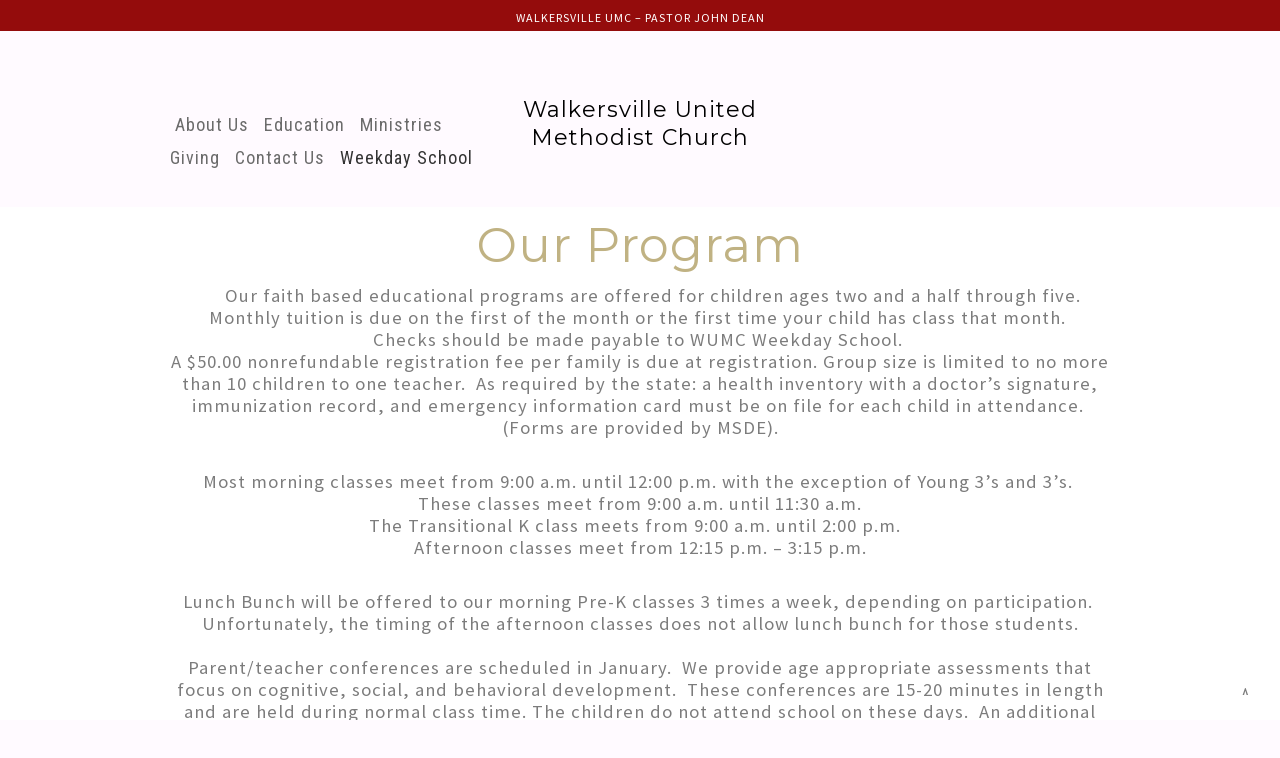

--- FILE ---
content_type: text/html; charset=UTF-8
request_url: https://www.walkersvilleumc.org/our-program/
body_size: 12881
content:
<!DOCTYPE html>
<html xmlns="http://www.w3.org/1999/xhtml" lang="en-US">
<head profile="http://gmpg.org/xfn/11">
<meta http-equiv="Content-Type" content="text/html; charset=UTF-8" />
<meta name="viewport" content="width=device-width" />
<meta name="apple-mobile-web-app-capable" content="no" />
<meta name="apple-mobile-web-app-status-bar-style" content="black" />

<title>Our Program - Walkersville United Methodist Church</title>

	<link rel="apple-touch-icon" href="https://www.walkersvilleumc.org/hp_wordpress/wp-content/themes/SFWebTemplate/apple-touch-icon.png" />
	<link rel="stylesheet" id="SFstyle" href="https://www.walkersvilleumc.org/hp_wordpress/wp-content/themes/SFWebTemplate/style.css?ver=8.5.1.8" type="text/css" media="screen" />
<link rel="stylesheet" id="design_css" href="//sftheme.truepath.com/75/75.css" type="text/css" media="screen" />
<link id="mobileSheet" rel="stylesheet" href="https://www.walkersvilleumc.org/hp_wordpress/wp-content/themes/SFWebTemplate/mobile.css" type="text/css" media="screen" />
<link rel="pingback" href="https://www.walkersvilleumc.org/hp_wordpress/xmlrpc.php" />

<style>
	body .plFrontPage .SFblank {
	background:#FFF !important;
	background:rgba(255,255,255,0.7) !important;
	}
</style>
<!--[if lte IE 6]>
	<style type="text/css">
		img { behavior: url(https://www.walkersvilleumc.org/hp_wordpress/wp-content/themes/SFWebTemplate/js/iepngfix.htc) }
	</style> 
<![endif]-->

<meta name='robots' content='index, follow, max-image-preview:large, max-snippet:-1, max-video-preview:-1' />
	<style>img:is([sizes="auto" i], [sizes^="auto," i]) { contain-intrinsic-size: 3000px 1500px }</style>
	<style id="BGbackground">
/* Textures used by permission, based on http://subtlepatterns.com*/ body{background:rgb(255, 250, 255) url("https://sftheme.truepath.com/custom/textures/undefined.png") /*nocover*/}#header { background: transparent }</style>
<style id="BGcontent"></style><style id="BGnav"></style>
	<!-- This site is optimized with the Yoast SEO plugin v24.4 - https://yoast.com/wordpress/plugins/seo/ -->
	<link rel="canonical" href="https://www.walkersvilleumc.org/our-program/" />
	<meta property="og:locale" content="en_US" />
	<meta property="og:type" content="article" />
	<meta property="og:title" content="Our Program - Walkersville United Methodist Church" />
	<meta property="og:description" content="Our Program &nbsp; &nbsp; &nbsp; Our faith based educational programs are offered for children ages two and a half through five.&nbsp; Monthly tuition is due on the first of the month or the first time your child has class that month.&nbsp; Checks should be made payable to WUMC Weekday School.&nbsp; A $50.00 nonrefundable registration fee [&hellip;]" />
	<meta property="og:url" content="https://www.walkersvilleumc.org/our-program/" />
	<meta property="og:site_name" content="Walkersville United Methodist Church" />
	<meta property="article:publisher" content="https://www.facebook.com/Walkersvilleumc" />
	<meta property="article:modified_time" content="2024-01-02T22:18:00+00:00" />
	<meta name="twitter:card" content="summary_large_image" />
	<meta name="twitter:label1" content="Est. reading time" />
	<meta name="twitter:data1" content="1 minute" />
	<script type="application/ld+json" class="yoast-schema-graph">{"@context":"https://schema.org","@graph":[{"@type":"WebPage","@id":"https://www.walkersvilleumc.org/our-program/","url":"https://www.walkersvilleumc.org/our-program/","name":"Our Program - Walkersville United Methodist Church","isPartOf":{"@id":"https://www.walkersvilleumc.org/#website"},"datePublished":"2019-04-26T15:21:12+00:00","dateModified":"2024-01-02T22:18:00+00:00","breadcrumb":{"@id":"https://www.walkersvilleumc.org/our-program/#breadcrumb"},"inLanguage":"en-US","potentialAction":[{"@type":"ReadAction","target":["https://www.walkersvilleumc.org/our-program/"]}]},{"@type":"BreadcrumbList","@id":"https://www.walkersvilleumc.org/our-program/#breadcrumb","itemListElement":[{"@type":"ListItem","position":1,"name":"Home","item":"https://www.walkersvilleumc.org/"},{"@type":"ListItem","position":2,"name":"Our Program"}]},{"@type":"WebSite","@id":"https://www.walkersvilleumc.org/#website","url":"https://www.walkersvilleumc.org/","name":"Walkersville United Methodist Church","description":"","publisher":{"@id":"https://www.walkersvilleumc.org/#organization"},"potentialAction":[{"@type":"SearchAction","target":{"@type":"EntryPoint","urlTemplate":"https://www.walkersvilleumc.org/?s={search_term_string}"},"query-input":{"@type":"PropertyValueSpecification","valueRequired":true,"valueName":"search_term_string"}}],"inLanguage":"en-US"},{"@type":"Organization","@id":"https://www.walkersvilleumc.org/#organization","name":"Walkersville UMC","url":"https://www.walkersvilleumc.org/","logo":{"@type":"ImageObject","inLanguage":"en-US","@id":"https://www.walkersvilleumc.org/#/schema/logo/image/","url":"https://www.walkersvilleumc.org/hp_wordpress/wp-content/uploads/2019/05/WUMC-spring-2019.jpg","contentUrl":"https://www.walkersvilleumc.org/hp_wordpress/wp-content/uploads/2019/05/WUMC-spring-2019.jpg","width":1312,"height":1750,"caption":"Walkersville UMC"},"image":{"@id":"https://www.walkersvilleumc.org/#/schema/logo/image/"},"sameAs":["https://www.facebook.com/Walkersvilleumc","http://WalkersvilleUMC@gmail.com"]}]}</script>
	<!-- / Yoast SEO plugin. -->


<link href='https://fonts.gstatic.com' crossorigin rel='preconnect' />
<link rel="alternate" type="text/xml" title="Walkersville United Methodist Church &raquo; Feed" href="https://www.walkersvilleumc.org/feed/" />
<link rel="alternate" type="text/xml" title="Walkersville United Methodist Church &raquo; Comments Feed" href="https://www.walkersvilleumc.org/comments/feed/" />
<style></style><script type="text/javascript">
/* <![CDATA[ */
window._wpemojiSettings = {"baseUrl":"https:\/\/s.w.org\/images\/core\/emoji\/16.0.1\/72x72\/","ext":".png","svgUrl":"https:\/\/s.w.org\/images\/core\/emoji\/16.0.1\/svg\/","svgExt":".svg","source":{"concatemoji":"https:\/\/www.walkersvilleumc.org\/hp_wordpress\/wp-includes\/js\/wp-emoji-release.min.js?ver=6.8.3"}};
/*! This file is auto-generated */
!function(s,n){var o,i,e;function c(e){try{var t={supportTests:e,timestamp:(new Date).valueOf()};sessionStorage.setItem(o,JSON.stringify(t))}catch(e){}}function p(e,t,n){e.clearRect(0,0,e.canvas.width,e.canvas.height),e.fillText(t,0,0);var t=new Uint32Array(e.getImageData(0,0,e.canvas.width,e.canvas.height).data),a=(e.clearRect(0,0,e.canvas.width,e.canvas.height),e.fillText(n,0,0),new Uint32Array(e.getImageData(0,0,e.canvas.width,e.canvas.height).data));return t.every(function(e,t){return e===a[t]})}function u(e,t){e.clearRect(0,0,e.canvas.width,e.canvas.height),e.fillText(t,0,0);for(var n=e.getImageData(16,16,1,1),a=0;a<n.data.length;a++)if(0!==n.data[a])return!1;return!0}function f(e,t,n,a){switch(t){case"flag":return n(e,"\ud83c\udff3\ufe0f\u200d\u26a7\ufe0f","\ud83c\udff3\ufe0f\u200b\u26a7\ufe0f")?!1:!n(e,"\ud83c\udde8\ud83c\uddf6","\ud83c\udde8\u200b\ud83c\uddf6")&&!n(e,"\ud83c\udff4\udb40\udc67\udb40\udc62\udb40\udc65\udb40\udc6e\udb40\udc67\udb40\udc7f","\ud83c\udff4\u200b\udb40\udc67\u200b\udb40\udc62\u200b\udb40\udc65\u200b\udb40\udc6e\u200b\udb40\udc67\u200b\udb40\udc7f");case"emoji":return!a(e,"\ud83e\udedf")}return!1}function g(e,t,n,a){var r="undefined"!=typeof WorkerGlobalScope&&self instanceof WorkerGlobalScope?new OffscreenCanvas(300,150):s.createElement("canvas"),o=r.getContext("2d",{willReadFrequently:!0}),i=(o.textBaseline="top",o.font="600 32px Arial",{});return e.forEach(function(e){i[e]=t(o,e,n,a)}),i}function t(e){var t=s.createElement("script");t.src=e,t.defer=!0,s.head.appendChild(t)}"undefined"!=typeof Promise&&(o="wpEmojiSettingsSupports",i=["flag","emoji"],n.supports={everything:!0,everythingExceptFlag:!0},e=new Promise(function(e){s.addEventListener("DOMContentLoaded",e,{once:!0})}),new Promise(function(t){var n=function(){try{var e=JSON.parse(sessionStorage.getItem(o));if("object"==typeof e&&"number"==typeof e.timestamp&&(new Date).valueOf()<e.timestamp+604800&&"object"==typeof e.supportTests)return e.supportTests}catch(e){}return null}();if(!n){if("undefined"!=typeof Worker&&"undefined"!=typeof OffscreenCanvas&&"undefined"!=typeof URL&&URL.createObjectURL&&"undefined"!=typeof Blob)try{var e="postMessage("+g.toString()+"("+[JSON.stringify(i),f.toString(),p.toString(),u.toString()].join(",")+"));",a=new Blob([e],{type:"text/javascript"}),r=new Worker(URL.createObjectURL(a),{name:"wpTestEmojiSupports"});return void(r.onmessage=function(e){c(n=e.data),r.terminate(),t(n)})}catch(e){}c(n=g(i,f,p,u))}t(n)}).then(function(e){for(var t in e)n.supports[t]=e[t],n.supports.everything=n.supports.everything&&n.supports[t],"flag"!==t&&(n.supports.everythingExceptFlag=n.supports.everythingExceptFlag&&n.supports[t]);n.supports.everythingExceptFlag=n.supports.everythingExceptFlag&&!n.supports.flag,n.DOMReady=!1,n.readyCallback=function(){n.DOMReady=!0}}).then(function(){return e}).then(function(){var e;n.supports.everything||(n.readyCallback(),(e=n.source||{}).concatemoji?t(e.concatemoji):e.wpemoji&&e.twemoji&&(t(e.twemoji),t(e.wpemoji)))}))}((window,document),window._wpemojiSettings);
/* ]]> */
</script>
<style>@import "";
</style><link rel="stylesheet" type="text/css" href="https://fonts.googleapis.com/css?family=ABeeZee|Abril+Fatface|Aguafina+Script|Alegreya%3A400%2C700|Alfa+Slab+One|Antic+Didone|Archivo+Narrow%3A400%2C700|Arimo%3A400%2C700|Arvo%3A400%2C700|Bangers|Bevan|Bowlby+One|Cabin%3A400%2C500%2C600%2C700|Cantata+One|Carrois+Gothic|Caudex%3A400%2C700|Cinzel%3A400%2C700|Cinzel+Decorative%3A400%2C700|Codystar%3A300%2C400|Comfortaa%3A300%2C400%2C700|Covered+By+Your+Grace%3A400|Cutive|Dancing+Script%3A400%2C700|Domine%3A400%2C700|Droid+Sans%3A400%2C700|Droid+Serif%3A400%2C700|Englebert|Enriqueta%3A400%2C700|Exo+2%3A300%2C400%2C600%2C700|Fauna+One|Fjalla+One|Gentium+Book+Basic%3A400%2C400italic%2C700|Glegoo%3A400%2C700|Gloria+Hallelujah|Great+Vibes|Gruppo|Hammersmith+One|Holtwood+One+SC|Julius+Sans+One|Jura%3A300%2C400%2C600|Lato%3A300%2C400%2C700|Libre+Baskerville%3A400%2C700|Lobster+Two%3A400%2C400italic%2C700%2C700italic|Lora%3A400%2C700|Maiden+Orange|Merriweather%3A300%2C400%2C700%2C900|Michroma|Montserrat%3A300%2C400%2C700|Nixie+One|Numans|Old+Standard+TT%3A400%2C700|Open+Sans%3A300%2C400%2C600%2C700|Open+Sans+Condensed%3A300%2C300italic%2C700|Oswald%3A300%2C400%2C700|Ovo|Pacifico|Passion+One%3A400%2C700|Permanent+Marker|Playfair+Display%3A400%2C700%2C900|Poiret+One%3A400|Pontano+Sans|Prata|Poppins|PT+Sans+Narrow%3A400%2C700|PT+Serif%3A400%2C700|Questrial|Quicksand%3A400%2C700|Raleway%3A300%2C400%2C600%2C700|Raleway+Dots|Righteous|Roboto%3A300%2C400%2C700|Roboto+Condensed%3A300%2C400%2C700|Roboto+Slab%3A300%2C400%2C700|Rokkitt%3A400%2C700|Sacramento|Sanchez|Sansita+One|Satisfy|Shadows+Into+Light|Sigmar+One|Slabo+13px%3A400|Source+Sans+Pro%3A200%2C300%2C400%2C600%2C700%2C900|Source+Serif+Pro%3A400%2C600%2C700|Ubuntu%3A300%2C400%2C700|Viga|Wire+One"><link rel='stylesheet' id='btnStyle-css' href='https://www.walkersvilleumc.org/hp_wordpress/wp-content/themes/SFWebTemplate/plugins/Layout/css/linkBtnStyle.css?ver=8.5.1.8' type='text/css' media='all' />
<style id='wp-emoji-styles-inline-css' type='text/css'>

	img.wp-smiley, img.emoji {
		display: inline !important;
		border: none !important;
		box-shadow: none !important;
		height: 1em !important;
		width: 1em !important;
		margin: 0 0.07em !important;
		vertical-align: -0.1em !important;
		background: none !important;
		padding: 0 !important;
	}
</style>
<link rel='stylesheet' id='wp-block-library-css' href='https://www.walkersvilleumc.org/hp_wordpress/wp-includes/css/dist/block-library/style.min.css?ver=6.8.3' type='text/css' media='all' />
<style id='classic-theme-styles-inline-css' type='text/css'>
/*! This file is auto-generated */
.wp-block-button__link{color:#fff;background-color:#32373c;border-radius:9999px;box-shadow:none;text-decoration:none;padding:calc(.667em + 2px) calc(1.333em + 2px);font-size:1.125em}.wp-block-file__button{background:#32373c;color:#fff;text-decoration:none}
</style>
<link rel='stylesheet' id='fmsform-block-css' href='https://www.walkersvilleumc.org/hp_wordpress/wp-content/plugins/com.ministrybrands.forms/editor/gutenberg/blocks/fmsform/style.css?ver=1740456282' type='text/css' media='all' />
<link rel='stylesheet' id='prayer-cloud-block-css' href='https://www.walkersvilleumc.org/hp_wordpress/wp-content/plugins/com.ministrybrands.prayer/editor/gutenberg/blocks/prayer-cloud/style.css?ver=1760025181' type='text/css' media='all' />
<style id='global-styles-inline-css' type='text/css'>
:root{--wp--preset--aspect-ratio--square: 1;--wp--preset--aspect-ratio--4-3: 4/3;--wp--preset--aspect-ratio--3-4: 3/4;--wp--preset--aspect-ratio--3-2: 3/2;--wp--preset--aspect-ratio--2-3: 2/3;--wp--preset--aspect-ratio--16-9: 16/9;--wp--preset--aspect-ratio--9-16: 9/16;--wp--preset--color--black: #000000;--wp--preset--color--cyan-bluish-gray: #abb8c3;--wp--preset--color--white: #ffffff;--wp--preset--color--pale-pink: #f78da7;--wp--preset--color--vivid-red: #cf2e2e;--wp--preset--color--luminous-vivid-orange: #ff6900;--wp--preset--color--luminous-vivid-amber: #fcb900;--wp--preset--color--light-green-cyan: #7bdcb5;--wp--preset--color--vivid-green-cyan: #00d084;--wp--preset--color--pale-cyan-blue: #8ed1fc;--wp--preset--color--vivid-cyan-blue: #0693e3;--wp--preset--color--vivid-purple: #9b51e0;--wp--preset--gradient--vivid-cyan-blue-to-vivid-purple: linear-gradient(135deg,rgba(6,147,227,1) 0%,rgb(155,81,224) 100%);--wp--preset--gradient--light-green-cyan-to-vivid-green-cyan: linear-gradient(135deg,rgb(122,220,180) 0%,rgb(0,208,130) 100%);--wp--preset--gradient--luminous-vivid-amber-to-luminous-vivid-orange: linear-gradient(135deg,rgba(252,185,0,1) 0%,rgba(255,105,0,1) 100%);--wp--preset--gradient--luminous-vivid-orange-to-vivid-red: linear-gradient(135deg,rgba(255,105,0,1) 0%,rgb(207,46,46) 100%);--wp--preset--gradient--very-light-gray-to-cyan-bluish-gray: linear-gradient(135deg,rgb(238,238,238) 0%,rgb(169,184,195) 100%);--wp--preset--gradient--cool-to-warm-spectrum: linear-gradient(135deg,rgb(74,234,220) 0%,rgb(151,120,209) 20%,rgb(207,42,186) 40%,rgb(238,44,130) 60%,rgb(251,105,98) 80%,rgb(254,248,76) 100%);--wp--preset--gradient--blush-light-purple: linear-gradient(135deg,rgb(255,206,236) 0%,rgb(152,150,240) 100%);--wp--preset--gradient--blush-bordeaux: linear-gradient(135deg,rgb(254,205,165) 0%,rgb(254,45,45) 50%,rgb(107,0,62) 100%);--wp--preset--gradient--luminous-dusk: linear-gradient(135deg,rgb(255,203,112) 0%,rgb(199,81,192) 50%,rgb(65,88,208) 100%);--wp--preset--gradient--pale-ocean: linear-gradient(135deg,rgb(255,245,203) 0%,rgb(182,227,212) 50%,rgb(51,167,181) 100%);--wp--preset--gradient--electric-grass: linear-gradient(135deg,rgb(202,248,128) 0%,rgb(113,206,126) 100%);--wp--preset--gradient--midnight: linear-gradient(135deg,rgb(2,3,129) 0%,rgb(40,116,252) 100%);--wp--preset--font-size--small: 13px;--wp--preset--font-size--medium: 20px;--wp--preset--font-size--large: 36px;--wp--preset--font-size--x-large: 42px;--wp--preset--spacing--20: 0.44rem;--wp--preset--spacing--30: 0.67rem;--wp--preset--spacing--40: 1rem;--wp--preset--spacing--50: 1.5rem;--wp--preset--spacing--60: 2.25rem;--wp--preset--spacing--70: 3.38rem;--wp--preset--spacing--80: 5.06rem;--wp--preset--shadow--natural: 6px 6px 9px rgba(0, 0, 0, 0.2);--wp--preset--shadow--deep: 12px 12px 50px rgba(0, 0, 0, 0.4);--wp--preset--shadow--sharp: 6px 6px 0px rgba(0, 0, 0, 0.2);--wp--preset--shadow--outlined: 6px 6px 0px -3px rgba(255, 255, 255, 1), 6px 6px rgba(0, 0, 0, 1);--wp--preset--shadow--crisp: 6px 6px 0px rgba(0, 0, 0, 1);}:where(.is-layout-flex){gap: 0.5em;}:where(.is-layout-grid){gap: 0.5em;}body .is-layout-flex{display: flex;}.is-layout-flex{flex-wrap: wrap;align-items: center;}.is-layout-flex > :is(*, div){margin: 0;}body .is-layout-grid{display: grid;}.is-layout-grid > :is(*, div){margin: 0;}:where(.wp-block-columns.is-layout-flex){gap: 2em;}:where(.wp-block-columns.is-layout-grid){gap: 2em;}:where(.wp-block-post-template.is-layout-flex){gap: 1.25em;}:where(.wp-block-post-template.is-layout-grid){gap: 1.25em;}.has-black-color{color: var(--wp--preset--color--black) !important;}.has-cyan-bluish-gray-color{color: var(--wp--preset--color--cyan-bluish-gray) !important;}.has-white-color{color: var(--wp--preset--color--white) !important;}.has-pale-pink-color{color: var(--wp--preset--color--pale-pink) !important;}.has-vivid-red-color{color: var(--wp--preset--color--vivid-red) !important;}.has-luminous-vivid-orange-color{color: var(--wp--preset--color--luminous-vivid-orange) !important;}.has-luminous-vivid-amber-color{color: var(--wp--preset--color--luminous-vivid-amber) !important;}.has-light-green-cyan-color{color: var(--wp--preset--color--light-green-cyan) !important;}.has-vivid-green-cyan-color{color: var(--wp--preset--color--vivid-green-cyan) !important;}.has-pale-cyan-blue-color{color: var(--wp--preset--color--pale-cyan-blue) !important;}.has-vivid-cyan-blue-color{color: var(--wp--preset--color--vivid-cyan-blue) !important;}.has-vivid-purple-color{color: var(--wp--preset--color--vivid-purple) !important;}.has-black-background-color{background-color: var(--wp--preset--color--black) !important;}.has-cyan-bluish-gray-background-color{background-color: var(--wp--preset--color--cyan-bluish-gray) !important;}.has-white-background-color{background-color: var(--wp--preset--color--white) !important;}.has-pale-pink-background-color{background-color: var(--wp--preset--color--pale-pink) !important;}.has-vivid-red-background-color{background-color: var(--wp--preset--color--vivid-red) !important;}.has-luminous-vivid-orange-background-color{background-color: var(--wp--preset--color--luminous-vivid-orange) !important;}.has-luminous-vivid-amber-background-color{background-color: var(--wp--preset--color--luminous-vivid-amber) !important;}.has-light-green-cyan-background-color{background-color: var(--wp--preset--color--light-green-cyan) !important;}.has-vivid-green-cyan-background-color{background-color: var(--wp--preset--color--vivid-green-cyan) !important;}.has-pale-cyan-blue-background-color{background-color: var(--wp--preset--color--pale-cyan-blue) !important;}.has-vivid-cyan-blue-background-color{background-color: var(--wp--preset--color--vivid-cyan-blue) !important;}.has-vivid-purple-background-color{background-color: var(--wp--preset--color--vivid-purple) !important;}.has-black-border-color{border-color: var(--wp--preset--color--black) !important;}.has-cyan-bluish-gray-border-color{border-color: var(--wp--preset--color--cyan-bluish-gray) !important;}.has-white-border-color{border-color: var(--wp--preset--color--white) !important;}.has-pale-pink-border-color{border-color: var(--wp--preset--color--pale-pink) !important;}.has-vivid-red-border-color{border-color: var(--wp--preset--color--vivid-red) !important;}.has-luminous-vivid-orange-border-color{border-color: var(--wp--preset--color--luminous-vivid-orange) !important;}.has-luminous-vivid-amber-border-color{border-color: var(--wp--preset--color--luminous-vivid-amber) !important;}.has-light-green-cyan-border-color{border-color: var(--wp--preset--color--light-green-cyan) !important;}.has-vivid-green-cyan-border-color{border-color: var(--wp--preset--color--vivid-green-cyan) !important;}.has-pale-cyan-blue-border-color{border-color: var(--wp--preset--color--pale-cyan-blue) !important;}.has-vivid-cyan-blue-border-color{border-color: var(--wp--preset--color--vivid-cyan-blue) !important;}.has-vivid-purple-border-color{border-color: var(--wp--preset--color--vivid-purple) !important;}.has-vivid-cyan-blue-to-vivid-purple-gradient-background{background: var(--wp--preset--gradient--vivid-cyan-blue-to-vivid-purple) !important;}.has-light-green-cyan-to-vivid-green-cyan-gradient-background{background: var(--wp--preset--gradient--light-green-cyan-to-vivid-green-cyan) !important;}.has-luminous-vivid-amber-to-luminous-vivid-orange-gradient-background{background: var(--wp--preset--gradient--luminous-vivid-amber-to-luminous-vivid-orange) !important;}.has-luminous-vivid-orange-to-vivid-red-gradient-background{background: var(--wp--preset--gradient--luminous-vivid-orange-to-vivid-red) !important;}.has-very-light-gray-to-cyan-bluish-gray-gradient-background{background: var(--wp--preset--gradient--very-light-gray-to-cyan-bluish-gray) !important;}.has-cool-to-warm-spectrum-gradient-background{background: var(--wp--preset--gradient--cool-to-warm-spectrum) !important;}.has-blush-light-purple-gradient-background{background: var(--wp--preset--gradient--blush-light-purple) !important;}.has-blush-bordeaux-gradient-background{background: var(--wp--preset--gradient--blush-bordeaux) !important;}.has-luminous-dusk-gradient-background{background: var(--wp--preset--gradient--luminous-dusk) !important;}.has-pale-ocean-gradient-background{background: var(--wp--preset--gradient--pale-ocean) !important;}.has-electric-grass-gradient-background{background: var(--wp--preset--gradient--electric-grass) !important;}.has-midnight-gradient-background{background: var(--wp--preset--gradient--midnight) !important;}.has-small-font-size{font-size: var(--wp--preset--font-size--small) !important;}.has-medium-font-size{font-size: var(--wp--preset--font-size--medium) !important;}.has-large-font-size{font-size: var(--wp--preset--font-size--large) !important;}.has-x-large-font-size{font-size: var(--wp--preset--font-size--x-large) !important;}
:where(.wp-block-post-template.is-layout-flex){gap: 1.25em;}:where(.wp-block-post-template.is-layout-grid){gap: 1.25em;}
:where(.wp-block-columns.is-layout-flex){gap: 2em;}:where(.wp-block-columns.is-layout-grid){gap: 2em;}
:root :where(.wp-block-pullquote){font-size: 1.5em;line-height: 1.6;}
</style>
<link rel='stylesheet' id='wc-gallery-style-css' href='https://www.walkersvilleumc.org/hp_wordpress/wp-content/plugins/wc-gallery/includes/css/style.css?ver=1.67' type='text/css' media='all' />
<link rel='stylesheet' id='wc-gallery-popup-style-css' href='https://www.walkersvilleumc.org/hp_wordpress/wp-content/plugins/wc-gallery/includes/css/magnific-popup.css?ver=1.1.0' type='text/css' media='all' />
<link rel='stylesheet' id='wc-gallery-flexslider-style-css' href='https://www.walkersvilleumc.org/hp_wordpress/wp-content/plugins/wc-gallery/includes/vendors/flexslider/flexslider.css?ver=2.6.1' type='text/css' media='all' />
<link rel='stylesheet' id='wc-gallery-owlcarousel-style-css' href='https://www.walkersvilleumc.org/hp_wordpress/wp-content/plugins/wc-gallery/includes/vendors/owlcarousel/assets/owl.carousel.css?ver=2.1.4' type='text/css' media='all' />
<link rel='stylesheet' id='wc-gallery-owlcarousel-theme-style-css' href='https://www.walkersvilleumc.org/hp_wordpress/wp-content/plugins/wc-gallery/includes/vendors/owlcarousel/assets/owl.theme.default.css?ver=2.1.4' type='text/css' media='all' />
<link rel='stylesheet' id='sf-parallax-css-css' href='https://www.walkersvilleumc.org/hp_wordpress/wp-content/themes/SFWebTemplate/plugins/Layout/js/parallax/PL.css?ver=8.5.1.8' type='text/css' media='all' />
<link rel='stylesheet' id='sf-wait-spinner-css' href='https://www.walkersvilleumc.org/hp_wordpress/wp-content/themes/SFWebTemplate/plugins/admin/css/wait-spinner.css?ver=8.5.1.8' type='text/css' media='all' />
<link rel='stylesheet' id='sermoncommon-css' href='https://www.walkersvilleumc.org/hp_wordpress/wp-content/themes/SFWebTemplate/plugins/sermons/css/sermon.css?ver=8.5.1.8' type='text/css' media='all' />
<link rel='stylesheet' id='sfsermonstyle-css' href='https://www.walkersvilleumc.org/hp_wordpress/wp-content/themes/SFWebTemplate/plugins/sermons/theme/flatDark.css?ver=8.5.1.8' type='text/css' media='all' />
<link rel='stylesheet' id='sfNinjaCSS-css' href='https://www.walkersvilleumc.org/hp_wordpress/wp-content/themes/SFWebTemplate/plugins/Layout/css/NinjaAdjustments.css?ver=8.5.1.8' type='text/css' media='all' />
<link rel='stylesheet' id='wc-gallery-simpler-css' href='https://www.walkersvilleumc.org/hp_wordpress/wp-content/themes/SFWebTemplate/plugins/Layout/css/simple-wc-gallery.css?ver=8.5.1.8' type='text/css' media='all' />
<script type="text/javascript">
	var _gaq = _gaq || [];
	_gaq.push(['sf._setAccount', 'UA-25906680-5'],
		['sf._setDomainName', 'www.walkersvilleumc.org'],
		['sf._setAllowLinker', true],
		['sf._setCustomVar', 1, 'user', '0', 1],
		['sf._setCustomVar', 2, 'theme', '75', 3],
		['sf._setCustomVar', 3, 'all_posts', '41', 3],
		['sf._setCustomVar', 4, 'imageEditor', '0', 3],
		['sf._setCustomVar', 5, 'plugins', '13', 3],
		['sf._trackPageview']
	);

	(function() {
		var ga = document.createElement('script'); ga.type = 'text/javascript'; ga.async = true;
		ga.src = ('https:' == document.location.protocol ? 'https://ssl' : 'http://www') + '.google-analytics.com/ga.js';
		var s = document.getElementsByTagName('script')[0]; s.parentNode.insertBefore(ga, s);
//		(document.getElementsByTagName('head')[0] || document.getElementsByTagName('body')[0]).appendChild(ga);
	})();
</script>
<script type='text/javascript' src='https://www.walkersvilleumc.org/hp_wordpress/wp-admin/load-scripts.php?c=gzip&amp;load%5Bchunk_0%5D=jquery-core,jquery-migrate,underscore&amp;ver=6.8.3'></script>
<script type="text/javascript" src="https://www.walkersvilleumc.org/hp_wordpress/wp-content/themes/SFWebTemplate/js.php?js=js/common-noms.js?ver=8.5.1.8" id="SFnonMS-js"></script>
<script type="text/javascript" src="https://www.walkersvilleumc.org/hp_wordpress/wp-content/themes/SFWebTemplate/js.php?js=js/cycle.js?ver=20130327" id="cycle-js"></script>
<script type="text/javascript" src="https://www.walkersvilleumc.org/hp_wordpress/wp-content/themes/SFWebTemplate/js.php?js=js/cycle2.plugins.js?ver=20140128" id="cycle-plugins-js"></script>
<script type="text/javascript" id="mediaelement-core-js-before">
/* <![CDATA[ */
var mejsL10n = {"language":"en","strings":{"mejs.download-file":"Download File","mejs.install-flash":"You are using a browser that does not have Flash player enabled or installed. Please turn on your Flash player plugin or download the latest version from https:\/\/get.adobe.com\/flashplayer\/","mejs.fullscreen":"Fullscreen","mejs.play":"Play","mejs.pause":"Pause","mejs.time-slider":"Time Slider","mejs.time-help-text":"Use Left\/Right Arrow keys to advance one second, Up\/Down arrows to advance ten seconds.","mejs.live-broadcast":"Live Broadcast","mejs.volume-help-text":"Use Up\/Down Arrow keys to increase or decrease volume.","mejs.unmute":"Unmute","mejs.mute":"Mute","mejs.volume-slider":"Volume Slider","mejs.video-player":"Video Player","mejs.audio-player":"Audio Player","mejs.captions-subtitles":"Captions\/Subtitles","mejs.captions-chapters":"Chapters","mejs.none":"None","mejs.afrikaans":"Afrikaans","mejs.albanian":"Albanian","mejs.arabic":"Arabic","mejs.belarusian":"Belarusian","mejs.bulgarian":"Bulgarian","mejs.catalan":"Catalan","mejs.chinese":"Chinese","mejs.chinese-simplified":"Chinese (Simplified)","mejs.chinese-traditional":"Chinese (Traditional)","mejs.croatian":"Croatian","mejs.czech":"Czech","mejs.danish":"Danish","mejs.dutch":"Dutch","mejs.english":"English","mejs.estonian":"Estonian","mejs.filipino":"Filipino","mejs.finnish":"Finnish","mejs.french":"French","mejs.galician":"Galician","mejs.german":"German","mejs.greek":"Greek","mejs.haitian-creole":"Haitian Creole","mejs.hebrew":"Hebrew","mejs.hindi":"Hindi","mejs.hungarian":"Hungarian","mejs.icelandic":"Icelandic","mejs.indonesian":"Indonesian","mejs.irish":"Irish","mejs.italian":"Italian","mejs.japanese":"Japanese","mejs.korean":"Korean","mejs.latvian":"Latvian","mejs.lithuanian":"Lithuanian","mejs.macedonian":"Macedonian","mejs.malay":"Malay","mejs.maltese":"Maltese","mejs.norwegian":"Norwegian","mejs.persian":"Persian","mejs.polish":"Polish","mejs.portuguese":"Portuguese","mejs.romanian":"Romanian","mejs.russian":"Russian","mejs.serbian":"Serbian","mejs.slovak":"Slovak","mejs.slovenian":"Slovenian","mejs.spanish":"Spanish","mejs.swahili":"Swahili","mejs.swedish":"Swedish","mejs.tagalog":"Tagalog","mejs.thai":"Thai","mejs.turkish":"Turkish","mejs.ukrainian":"Ukrainian","mejs.vietnamese":"Vietnamese","mejs.welsh":"Welsh","mejs.yiddish":"Yiddish"}};
/* ]]> */
</script>
<script type="text/javascript" src="https://www.walkersvilleumc.org/hp_wordpress/wp-includes/js/mediaelement/mediaelement-and-player.min.js?ver=4.2.17" id="mediaelement-core-js"></script>
<script type="text/javascript" src="https://www.walkersvilleumc.org/hp_wordpress/wp-includes/js/mediaelement/mediaelement-migrate.min.js?ver=6.8.3" id="mediaelement-migrate-js"></script>
<script type="text/javascript" id="mediaelement-js-extra">
/* <![CDATA[ */
var _wpmejsSettings = {"pluginPath":"\/hp_wordpress\/wp-includes\/js\/mediaelement\/","classPrefix":"mejs-","stretching":"responsive","audioShortcodeLibrary":"mediaelement","videoShortcodeLibrary":"mediaelement"};
/* ]]> */
</script>
<script type="text/javascript" id="theme_common-js-extra">
/* <![CDATA[ */
var wpbasehome = "https:\/\/www.walkersvilleumc.org\/hp_wordpress\/wp-content\/uploads\/";
/* ]]> */
</script>
<script type="text/javascript" src="https://www.walkersvilleumc.org/hp_wordpress/wp-content/themes/SFWebTemplate/js.php?js=js/common.js?ver=8.5.1.8" id="theme_common-js"></script>
<script type="text/javascript" src="https://www.walkersvilleumc.org/hp_wordpress/wp-content/themes/SFWebTemplate/js.php?js=plugins/Layout/js/parallax/tubular-video/js/jquery.tubular.1.0.js?ver=8.5.1.8" id="tubular-js"></script>
<script type="text/javascript" src="https://www.walkersvilleumc.org/hp_wordpress/wp-content/themes/SFWebTemplate/js.php?js=plugins/Layout/js/parallax/waypoints.js?ver=8.5.1.8" id="waypoints-js"></script>
<script type="text/javascript" src="https://www.walkersvilleumc.org/hp_wordpress/wp-content/themes/SFWebTemplate/js.php?js=plugins/Layout/js/parallax/jquery.overlap.js?ver=8.5.1.8" id="jqOverlap-js"></script>
<script type="text/javascript" src="https://www.walkersvilleumc.org/hp_wordpress/wp-content/themes/SFWebTemplate/js.php?js=plugins/Layout/js/parallax/PL.js?ver=8.5.1.8" id="sf-parallax-js"></script>
<script type="text/javascript" src="https://www.walkersvilleumc.org/hp_wordpress/wp-content/themes/SFWebTemplate/js.php?js=plugins/sermons/js/sermons_Common.js?ver=8.5.1.8" id="sf_sermons_common-js"></script>
<script type="text/javascript" src="https://www.walkersvilleumc.org/hp_wordpress/wp-content/themes/SFWebTemplate/js.php?js=plugins/Layout/js/NinjaAdjustments.js?ver=8.5.1.8" id="sfNinjaDisp-js"></script>
<link rel="https://api.w.org/" href="https://www.walkersvilleumc.org/wp-json/" /><link rel="alternate" title="JSON" type="application/json" href="https://www.walkersvilleumc.org/wp-json/wp/v2/pages/6175" /><link rel="EditURI" type="application/rsd+xml" title="RSD" href="https://www.walkersvilleumc.org/hp_wordpress/xmlrpc.php?rsd" />
<link rel='shortlink' href='https://www.walkersvilleumc.org/?p=6175' />
<link rel="alternate" title="oEmbed (JSON)" type="application/json+oembed" href="https://www.walkersvilleumc.org/wp-json/oembed/1.0/embed?url=https%3A%2F%2Fwww.walkersvilleumc.org%2Four-program%2F" />
<link rel="alternate" title="oEmbed (XML)" type="text/xml+oembed" href="https://www.walkersvilleumc.org/wp-json/oembed/1.0/embed?url=https%3A%2F%2Fwww.walkersvilleumc.org%2Four-program%2F&#038;format=xml" />
<!-- Analytics by WP Statistics - https://wp-statistics.com -->
				<div class="post-6047 sfheaderpage type-sfheaderpage status-publish hentry page" id="post-6047" data-url="">
					<div class="entry"><div class="sflb_row sflb_12" style="">
<div class="sflb_section sflb_span12" style="">
<div style="text-align: center;"><span style="color: #ffffff;">WALKERSVILLE UMC &#8211; PASTOR JOHN DEAN</span></div>
</div>
</div>
</div>
					<div style="clear:both;height:1px;"></div>
				</div><style id="sermonBG">body div.sermon_playlist.sermon_playlist, body .wp-playlist.wp-audio-playlist{background-color:rgba(255,255,255,1);}</style><style type="text/css">.recentcomments a{display:inline !important;padding:0 !important;margin:0 !important;}</style><style id="SF_Font_SiteTitle-weight"></style><style id="SF_Font_Nav">body #main_nav li a, body #main_nav li,body #main_nav ul.sub-menu li a,body #main_nav ul.children li a,body.mobileOn .menu_btn .withInner, body.mobileOn .menu_btn .menuWord,body.menuOverflow #main_nav li a,body #main_nav2, #main_nav2 >li, body #main_nav2 li a, body #main_nav2 ul.sub-menu li a,#main_nav,#body_wrapper #header .nav_wrapper:before, #body_wrapper #header #mobile_nav .menu_btn a:before, body #header .search form:after,body #header .search >form:before,.sfPagePrev, .sfPageNext, body .toTop{font-family:"Roboto Condensed"} body #main_nav li a, body #main_nav li,body #main_nav ul.sub-menu li a,body #main_nav ul.children li a,body.mobileOn .menu_btn .withInner, body.mobileOn .menu_btn .menuWord,body.menuOverflow #main_nav li a,body #main_nav2, #main_nav2 >li, body #main_nav2 li a, body #main_nav2 ul.sub-menu li a,#main_nav,#body_wrapper #header .nav_wrapper:before, #body_wrapper #header #mobile_nav .menu_btn a:before, body #header .search form:after,body #header .search >form:before,.sfPagePrev, .sfPageNext, body .toTop{text-transform:none;}</style><style id="SF_Font_Nav-size">body #main_nav li a, body #main_nav li,body #main_nav ul.sub-menu li a,body #main_nav ul.children li a,body.mobileOn .menu_btn .withInner, body.mobileOn .menu_btn .menuWord,body.menuOverflow #main_nav li a,body #main_nav2, #main_nav2 >li, body #main_nav2 li a, body #main_nav2 ul.sub-menu li a,#main_nav,#body_wrapper #header .nav_wrapper:before, #body_wrapper #header #mobile_nav .menu_btn a:before, body #header .search form:after,body #header .search >form:before,.sfPagePrev, .sfPageNext, body .toTop{font-size:18px;}</style><style id="SF_Font_Nav-weight">body #main_nav li a, body #main_nav li,body #main_nav ul.sub-menu li a,body #main_nav ul.children li a,body.mobileOn .menu_btn .withInner, body.mobileOn .menu_btn .menuWord,body.menuOverflow #main_nav li a,body #main_nav2, #main_nav2 >li, body #main_nav2 li a, body #main_nav2 ul.sub-menu li a,#main_nav,#body_wrapper #header .nav_wrapper:before, #body_wrapper #header #mobile_nav .menu_btn a:before, body #header .search form:after,body #header .search >form:before,.sfPagePrev, .sfPageNext, body .toTop{font-weight:400}</style><style id="SF_Font_BreadcrumbTitle-weight"></style><style id="SF_Font_Breadcrumb-weight"></style><style id="SF_Font_Heading-weight"></style><style id="SF_Font_Subheading-weight"></style><style id="SF_Font_Paragraph-weight"></style><style id="SF_Font_FooterMenu-weight"></style><style id="SF_Font_Links-weight"></style></head>
<body class="wp-singular page-template-default page page-id-6175 wp-theme-SFWebTemplate withFootPage notHeaderFixed tiptop noWidgets noSermonAttr excerpting showdate showcategory thumbTop mobileOn SFsearchHid"><div id="body_wrapper">
<div id="header">
	<div class="container">
		<style id="customLogo">#logo, #logo * {text-align:left}
			html body #logo >a { display:inline-block;vertical-align:top;
				margin-left:;
				margin-top:54.5px } 				html body.mobileOn #logo >a  { display:inline-block;vertical-align:top;
				margin-left:;
				margin-top:54.5px } </style>
		<h1 id="logo"><a href="https://www.walkersvilleumc.org/"><span>Walkersville United Methodist Church</span><input type="hidden" id="theHomeImg" value=""></a></h1>
		<div id="mobile_nav">
			<ul>
				<!-- new menuWord is hidden on newer themes, the empty span is for new menu effect.: -->
				<li class="menu_btn"><a href="#" class="withInner"><span></span><div class="menuWord">MENU</div></a></li>
				<li class="search_btn"><a href="#"></a></li>
			</ul>
		</div>		<div class="search" >
			<form method="get" action="https://www.walkersvilleumc.org/"  class="search_form">
				<input type="text" value="" name="s" class="search_inp" placeholder=""/>
				<input type="submit" id="searchsubmit" value="" class="search_subm" />
			</form>
		</div><ul id="main_nav" class="menu"><li id="menu-item-6198" class="menu-item menu-item-type-custom menu-item-object-custom menu-item-home menu-item-has-children menu-item-6198"><a href="https://www.walkersvilleumc.org/">About Us</a>
<ul class="sub-menu">
	<li id="menu-item-6207" class="menu-item menu-item-type-post_type menu-item-object-page menu-item-6207"><a href="https://www.walkersvilleumc.org/what-we-believe/">What We Believe</a></li>
	<li id="menu-item-6519" class="menu-item menu-item-type-post_type menu-item-object-page menu-item-6519"><a href="https://www.walkersvilleumc.org/church-history/">Church History</a></li>
	<li id="menu-item-6111" class="menu-item menu-item-type-post_type menu-item-object-page menu-item-6111"><a href="https://www.walkersvilleumc.org/staff-contact-info/">Church Committee</a></li>
	<li id="menu-item-6115" class="menu-item menu-item-type-custom menu-item-object-custom menu-item-6115"><a href="https://www.walkersvilleumc.org/about/">Leadership Team</a></li>
	<li id="menu-item-6108" class="menu-item menu-item-type-custom menu-item-object-custom menu-item-6108"><a href="https://calendar.google.com/calendar/embed?src=walkersvilleumc%40gmail.com&#038;ctz=America%2FNew_York">Events Calendar</a></li>
</ul>
</li>
<li id="menu-item-6118" class="menu-item menu-item-type-post_type menu-item-object-page menu-item-has-children menu-item-6118"><a href="https://www.walkersvilleumc.org/education/">Education</a>
<ul class="sub-menu">
	<li id="menu-item-6122" class="menu-item menu-item-type-post_type menu-item-object-page menu-item-6122"><a href="https://www.walkersvilleumc.org/adult-and-bible-study/">Adult and Bible Study</a></li>
	<li id="menu-item-6127" class="menu-item menu-item-type-post_type menu-item-object-page menu-item-6127"><a href="https://www.walkersvilleumc.org/children-sunday-school/">Children Sunday School</a></li>
	<li id="menu-item-6131" class="menu-item menu-item-type-post_type menu-item-object-page menu-item-6131"><a href="https://www.walkersvilleumc.org/youth-education/">Youth Education</a></li>
	<li id="menu-item-7343" class="menu-item menu-item-type-post_type menu-item-object-page menu-item-7343"><a href="https://www.walkersvilleumc.org/vbs/">Leadership Forms</a></li>
</ul>
</li>
<li id="menu-item-6137" class="menu-item menu-item-type-custom menu-item-object-custom menu-item-has-children menu-item-6137"><a>Ministries</a>
<ul class="sub-menu">
	<li id="menu-item-6140" class="menu-item menu-item-type-post_type menu-item-object-page menu-item-6140"><a href="https://www.walkersvilleumc.org/childrens-ministries/">Children’s Ministries</a></li>
	<li id="menu-item-6145" class="menu-item menu-item-type-post_type menu-item-object-page menu-item-6145"><a href="https://www.walkersvilleumc.org/nursery/">Nursery</a></li>
	<li id="menu-item-6150" class="menu-item menu-item-type-post_type menu-item-object-page menu-item-6150"><a href="https://www.walkersvilleumc.org/music-ministry/">Music Ministry</a></li>
	<li id="menu-item-6156" class="menu-item menu-item-type-post_type menu-item-object-page menu-item-6156"><a href="https://www.walkersvilleumc.org/youth-ministries/">Youth Ministries</a></li>
	<li id="menu-item-6160" class="menu-item menu-item-type-post_type menu-item-object-page menu-item-6160"><a href="https://www.walkersvilleumc.org/missions/">Missions</a></li>
</ul>
</li>
<li id="menu-item-6200" class="menu-item menu-item-type-custom menu-item-object-custom menu-item-6200"><a target="_blank" href="https://www.walkersvilleumc.org/hp_wordpress/give/">Giving</a></li>
<li id="menu-item-6211" class="menu-item menu-item-type-post_type menu-item-object-page menu-item-6211"><a href="https://www.walkersvilleumc.org/contact-us/">Contact Us</a></li>
<li id="menu-item-6174" class="menu-item menu-item-type-post_type menu-item-object-page current-menu-ancestor current-menu-parent current_page_parent current_page_ancestor menu-item-has-children menu-item-6174"><a href="https://www.walkersvilleumc.org/wumc-weekday-school/">Weekday School</a>
<ul class="sub-menu">
	<li id="menu-item-6177" class="menu-item menu-item-type-post_type menu-item-object-page current-menu-item page_item page-item-6175 current_page_item menu-item-6177"><a href="https://www.walkersvilleumc.org/our-program/" aria-current="page">Our Program</a></li>
	<li id="menu-item-6181" class="menu-item menu-item-type-custom menu-item-object-custom menu-item-6181"><a href="https://www.walkersvilleumc.org/calendar/">Weekday School Calendar</a></li>
	<li id="menu-item-6185" class="menu-item menu-item-type-post_type menu-item-object-page menu-item-6185"><a href="https://www.walkersvilleumc.org/facilities/">Facilities</a></li>
	<li id="menu-item-6189" class="menu-item menu-item-type-post_type menu-item-object-page menu-item-6189"><a href="https://www.walkersvilleumc.org/information-for-parents/">Registration/Information</a></li>
	<li id="menu-item-6194" class="menu-item menu-item-type-post_type menu-item-object-page menu-item-6194"><a href="https://www.walkersvilleumc.org/school-activities/">School Activities</a></li>
</ul>
</li>
</ul><ul id="main_nav2" class="menu"></ul>	</div>
</div>
<div id="content_container">	<div id="content_container_inner"><div id="content" class="narrowcolumn" role="main">
				<div class="post-6175 page type-page status-publish hentry" id="post-6175">
						<div class="entry" data-title="Our Program">
				<div class="sflb_row sflb_12" style="">
<div class="sflb_section sflb_span12" style="">
<h1 style="text-align: center;">Our Program</h1>
<div style="text-align: center;">&nbsp; &nbsp; &nbsp; Our faith based educational programs are offered for children ages two and a half through five.&nbsp;</div>
<div style="text-align: center;">Monthly tuition is due on the first of the month or the first time your child has class that month.&nbsp;</div>
<div style="text-align: center;">Checks should be made payable to WUMC Weekday School.&nbsp;</div>
<div style="text-align: center;">A $50.00 nonrefundable registration fee per family is due at registration. Group size is limited to no more than 10 children to one teacher.&nbsp; As required by the state: a health inventory with a doctor’s signature, immunization record, and emergency information card must be on file for each child in attendance.&nbsp;</div>
<div style="text-align: center;">(Forms are provided by MSDE).</div>
<p>&nbsp;</p>
<div style="text-align: center;">Most morning classes meet from 9:00 a.m. until 12:00 p.m. with the exception of Young 3’s and 3’s.&nbsp;</div>
<div style="text-align: center;">These classes meet from 9:00 a.m. until 11:30 a.m.</div>
<div style="text-align: center;">The Transitional K class meets from 9:00 a.m. until 2:00 p.m. &nbsp;</div>
<div style="text-align: center;">Afternoon classes meet from 12:15 p.m. – 3:15 p.m.</div>
<p>&nbsp;</p>
<div style="text-align: center;">Lunch Bunch will be offered to our morning Pre-K classes 3 times a week, depending on participation.&nbsp; Unfortunately, the timing of the afternoon classes does not allow lunch bunch for those students.</div>
<div>&nbsp;</div>
<div style="text-align: center;">Parent/teacher conferences are scheduled in January.&nbsp; We provide age appropriate assessments that focus on cognitive, social, and behavioral development.&nbsp; These conferences are 15-20 minutes in length and are held during normal class time. The children do not attend school on these days.&nbsp; An additional conference may be held if needed on an individual basis.</div>
<div>&nbsp;</div>
</div>
</div>

							</div>
		</div>
			
			<p class="nocomments"></p>
	
	</div>
	<div id="sidebar">
		<ul class="widgets">
							
								</ul>
		<div class="sidebar_bottom"></div>
	</div>

<div style="clear:both;"></div>
</div><!-- content_container_inner end -->
</div><!-- content_container end -->

<div id="footer">
	<div class="container">
		
		<div class="bg"></div>
		<div id="footerPage">			<div class="post-4953 page type-page status-publish hentry" id="post-4953" data-url="https://www.walkersvilleumc.org/footer/">
							<div class="entry" data-title="Footer">
					<div class="sflb_row sflb_12" style="position: relative; left: 0px; margin-bottom: 0px;">
<div class="sflb_section sflb_span12" style="">
</div>
</div>
<div class="sflb_row sflb_12" style="top: 0px;">
<div class="sflb_section sflb_span12" data-overcolor="rgba(13,1,1,1)" style="">
<div>&nbsp;</div>
<div style="text-align: center;"><span style="font-size: 16pt; line-height: 25px;"><span style="color: #ffffff;"><span style="color: #ffffff;"><a href="https://www.walkersvilleumc.org/hp_wordpress/about/">LEADERSHIP TEAM</a> | <a href="https://www.walkersvilleumc.org/hp_wordpress/childrens-ministry/">KIDS</a> |<a href="https://www.walkersvilleumc.org/hp_wordpress/youth-ministry/"> YOUTH</a> | <a href="https://www.walkersvilleumc.org/hp_wordpress/womens-ministry/">WOMEN</a> | <a href="https://www.walkersvilleumc.org/hp_wordpress/mens-ministry/">MEN</a> | <a href="https://www.walkersvilleumc.org/hp_wordpress/sermons-2/">SERMONS </a>| <a href="https://www.walkersvilleumc.org/hp_wordpress/videos/">VIDEO</a> | <a href="https://www.walkersvilleumc.org/blog/">SADDLEBAG</a>| <a href="https://www.walkersvilleumc.org/hp_wordpress/photo-gallery/">GALLERY</a> | <a href="https://forms.ministryforms.net/embed.aspx?formId=d6a51c13-c22f-4d0b-be97-4eac7945e292&amp;custom-templates=">GIVING</a> | <a href="https://www.walkersvilleumc.org/hp_wordpress/events/">EVENTS </a>&nbsp;</span></span><span style="color: #ffffff;">| <a href="https://www.walkersvilleumc.org/announcements/">ANNOUNCEMENTS &amp; UPDATES</a>&nbsp;| <a href="https://www.walkersvilleumc.org/hp_wordpress/wp-content/uploads/2019/10/Wedding-Information-2019-update-Final-1.pdf">WEDDING</a> | <a href="https://drive.google.com/file/d/12dzHJRfuUWx0kS2Mv-kLDFbiKTEGIFlJ/view?usp=sharing" target="_blank" rel="noopener noreferrer">BUILDING USAGE</a> |</span></span></div>
<h2 style="text-align: center; line-height: 2;"><span style="color: #e0cb0b; font-family: Montserrat; font-size: 26pt; line-height: 41px;">THANKS for Visiting Us Today</span></h2>
</div>
</div>
<div class="sflb_row sflb_12" style="">
<div class="sflb_section sflb_span12">
</div>
</div>
				</div>
			</div>
			</div>
		<!--logo now lastsibling -->
		<ul id="footer_nav" class="fl_r"><li class="menu-item menu-item-type-custom menu-item-object-custom menu-item-home menu-item-6198"><a href="https://www.walkersvilleumc.org/">About Us</a></li>
<li class="menu-item menu-item-type-post_type menu-item-object-page menu-item-6118"><a href="https://www.walkersvilleumc.org/education/">Education</a></li>
<li class="menu-item menu-item-type-custom menu-item-object-custom menu-item-6137"><a>Ministries</a></li>
<li class="menu-item menu-item-type-custom menu-item-object-custom menu-item-6200"><a target="_blank" href="https://www.walkersvilleumc.org/hp_wordpress/give/">Giving</a></li>
<li class="menu-item menu-item-type-post_type menu-item-object-page menu-item-6211"><a href="https://www.walkersvilleumc.org/contact-us/">Contact Us</a></li>
<li class="menu-item menu-item-type-post_type menu-item-object-page current-menu-ancestor current-menu-parent current_page_parent current_page_ancestor menu-item-6174"><a href="https://www.walkersvilleumc.org/wumc-weekday-school/">Weekday School</a></li>
</ul>		<div class="mobile_toggle"><a href="/our-program/?mobileOn=0">Standard Site</a><div style="clear:both;"></div></div>

		<p class="fl_l"><a href='http://www.sharefaith.com/category/church-websites.html' target='_blank'><!--Sharefaith Church Websites--></a></p>
	</div>
</div>
<style>.mejs-controls .mejs-time-rail .mejs-time-current{background:#fff;background:rgba(255,255,255,0.8);background:-webkit-gradient(linear,0% 0,0% 100%,from(rgba(255,255,255,0.9)),to(rgba(200,200,200,0.8)));background:-webkit-linear-gradient(top,rgba(255,255,255,0.9),rgba(200,200,200,0.8));background:-moz-linear-gradient(top,rgba(255,255,255,0.9),rgba(200,200,200,0.8));background:-o-linear-gradient(top,rgba(255,255,255,0.9),rgba(200,200,200,0.8));background:-ms-linear-gradient(top,rgba(255,255,255,0.9),rgba(200,200,200,0.8));background:linear-gradient(rgba(255,255,255,0.9),rgba(200,200,200,0.8));}
.mejs-time-hovered{transform:scaleX(0) !important;}
.mejs-time-handle{display:none;}/*jumpy looking*/
</style><script type="speculationrules">
{"prefetch":[{"source":"document","where":{"and":[{"href_matches":"\/*"},{"not":{"href_matches":["\/hp_wordpress\/wp-*.php","\/hp_wordpress\/wp-admin\/*","\/hp_wordpress\/wp-content\/uploads\/*","\/hp_wordpress\/wp-content\/*","\/hp_wordpress\/wp-content\/plugins\/*","\/hp_wordpress\/wp-content\/themes\/SFWebTemplate\/*","\/*\\?(.+)"]}},{"not":{"selector_matches":"a[rel~=\"nofollow\"]"}},{"not":{"selector_matches":".no-prefetch, .no-prefetch a"}}]},"eagerness":"conservative"}]}
</script>
<style id="PLpost6047">
			body .post-6047, body .sfbannerpage.post-6047, body.page-id-6047:not(.multiSubPage)
			{background:rgba(148,12,12,1) /*nocover*/ none /*nocover*/;			}
						body .notMoBG.post-6047, body .sfbannerpage.post-6047.notMoBG, body.page-id-6047.notMoBG:not(.multiSubPage)
			{ background-image:url("https://sftheme.truepath.com/custom/textures/95.png");}
			body.page-id-6047:not(.multiSubPage) .post-6047 {
				background:transparent;
			}
			body.page-id-6047:not(.multiSubPage) .post-6047 >.SFPLOverlay {
				position:fixed;
			}
			</style><style id="PLpost4953">
			body .post-4953, body .sfbannerpage.post-4953, body.page-id-4953:not(.multiSubPage)
			{background:;-webkit-background-size:cover;will-change:background-position;-moz-background-size:cover;will-change:background-position;-o-background-size:cover;will-change:background-position;background-size:cover;will-change:background-position;			}
						body .notMoBG.post-4953, body .sfbannerpage.post-4953.notMoBG, body.page-id-4953.notMoBG:not(.multiSubPage)
			{ background-image:;}
			body.page-id-4953:not(.multiSubPage) .post-4953 {
				background:transparent;
			}
			body.page-id-4953:not(.multiSubPage) .post-4953 >.SFPLOverlay {
				position:fixed;
			}
			</style>		<script>PLMOBILE=[];
		jQuery(function($) {
			$('.post-6047,.post-4953').attr('data-stellar-background-ratio','0.5')
			.prepend('<div class="SFPLOverlay SFColor">');
			$(".post-6047 >.SFPLOverlay.SFColor").css("background","rgba(0,0,0,0)");$(".post-4953 >.SFPLOverlay.SFColor").css("background","");sf_parallax();
		});
		</script>
		<script type='text/javascript' src='https://www.walkersvilleumc.org/hp_wordpress/wp-admin/load-scripts.php?c=gzip&amp;load%5Bchunk_0%5D=jquery-ui-core,jquery-ui-mouse,jquery-ui-resizable,jquery-effects-core&amp;ver=6.8.3'></script>
<script type="text/javascript" src="https://www.walkersvilleumc.org/hp_wordpress/wp-includes/js/comment-reply.min.js?ver=6.8.3" id="comment-reply-js" async="async" data-wp-strategy="async"></script>
<script type="text/javascript" src="https://www.walkersvilleumc.org/hp_wordpress/wp-content/themes/SFWebTemplate/js.php?js=plugins/Layout/js/headerpagetheme.js?ver=8.5.1.8" id="HeaderPage-js"></script>
<script type="text/javascript" src="https://www.walkersvilleumc.org/hp_wordpress/wp-content/themes/SFWebTemplate/js.php?js=plugins/Layout/js/parallax/jquery.stellar.js?ver=8.5.1.8" id="stellarjs-js"></script>
<div class="toTop">^</div></div>
</body>
</html>


--- FILE ---
content_type: text/css
request_url: https://www.walkersvilleumc.org/hp_wordpress/wp-content/themes/SFWebTemplate/mobile.css
body_size: 2366
content:
/*
 * http://www.mobify.com/
 * http://mobile.smashingmagazine.com/2012/05/24/creating-mobile-optimized-websites-using-wordpress/
 * http://mobile.tutsplus.com/tutorials/mobile-web-apps/mobile-wordpress-theming-day-3/
 * http://www.smashingmagazine.com/guidelines-for-mobile-web-development/
 * http://www.alistapart.com/articles/dive-into-responsive-prototyping-with-foundation
 * http://wp.tutsplus.com/tutorials/theme-development/converting-wordpress-to-be-mobile-friendly/
 *
 * http://cheeaun.com/blog/2012/03/how-i-built-hacker-news-mobile-web-app
 * http://googlewebmastercentral.blogspot.com/2012/04/responsive-design-harnessing-power-of.html
 *
 */

@media screen and (max-width: 480px) {
	body {
		float: none;
		min-width: 0;
		width: 100%;
	}
	body.iOS iframe {
		width:1080px; /* or else max-width has no effect (100% doesn't work either) */
	}
	img, object, embed, iframe, input, textarea {
		max-width: 100% !important;
	}
	body img {
		height: auto;
	}
	#body_wrapper {
		margin: 0 auto;
		max-width: none;
		min-width: 0;
/*		width: 96%; */
		width: auto;
		padding: 0 8px;
	}

	#header {
		height: auto;
		margin: 0 -8px;
	    padding: 0 8px;
	}
	#header .container {
		height: auto;
		width: auto;
	}
	body #logo {
		height: auto;
		margin: 0;
		padding: 0;
		position: static;
		width: 100%;
	}
	body #logo a span, 
	body #logo a ,
	/*for specificity, not off-screen from customization:*/
	body.mobileOn #logo a{
		margin: 0;
		padding: 0;
		position: static;
	}
	body #logo a {
		max-width:100%;/*Opera mobile*/
	}
	body #respond div {
		width:auto;/*override style.css*/
	}
	#respond textarea#comment{
		margin-left:0;
		padding:0;
	}
	#header #mobile_nav {
		display: block;
		margin: 16px 0 0;
		height: 30px;
	}
	#header #mobile_nav ul {
		margin: 0;
	}
	#header #mobile_nav li {
		background: #333;
		width: 50%;
		display: block;
		float: left;
		height: 30px;
		margin: 0;
		padding: 0;
	}
	#header #mobile_nav a.withInner {
		text-decoration: none;
	}
	#header #mobile_nav .menuWord {
		font-size: 15px;/*same as nav*/
		text-align: center;
		text-decoration: none;
		/*to match search and grey box:*/
		color: #FFF !important;
		line-height: 30px !important;
	}
	#header #mobile_nav li.search_btn {
		background: #333 url('css/mobile_nav.png') no-repeat center -75px;
	}
	#header #mobile_nav li a {
		display: block;
		height: 100%;
		width: 100%;
	}
	#header #mobile_nav li.menu_btn a:hover ~ #main_nav{
		display: block;
	}
	#header #mobile_nav li.search_btn a:hover #header .search {
		display: block;
	}
	#header .search {
		display: none;
		margin: 0 0 6px;
		padding: 3px 0;
		position: static;
		width: 100%;
	}
	#header .search input.search_inp {
		color: #333;
		width: 80%;
	}
	#header #searchsubmit {
		float: right;
		margin-right: 4px;
	}

	#main_nav {
		display: none;
		height: auto;
		float: none;
		margin: 0 0 6px;
		padding: 0;
		position: static;
		width: 100%;
	}
	#main_nav li {
		border-bottom: 1px solid #333;
		clear: both;
		display: block;
		float: none;
		height: 44px;
		margin: 0;
		padding: 0;
		text-align: left;
	}
	#main_nav li a {
		font-size: 15px;
		line-height: 44px;
		float: none;
		height: 44px;
		padding: 0 10px;
		width: auto;
	}
	#main_nav ul.sub-menu {
		-moz-box-shadow: none;
		-webkit-box-shadow: none;
		box-shadow: none;
		border: 0;
		border-top: 1px solid #333;
		padding: 0;
		position: relative;
		top: 0;
		width: 100%;
		z-index: 0;
	}
	#main_nav li.current_page_parent ul.sub-menu {
		display: block;
	}
	#main_nav ul.sub-menu li {
		height: 44px;
		padding: 0;
	}
	#main_nav ul.sub-menu li a, 
	#main_nav ul.sub-menu li a:hover {
		line-height: 44px;
		height: 44px;
		padding: 0 25px;
		width: auto;
	}

	#content_container {
		margin: 15px 0 10px;
		padding: 0;
		width: 100%;
	}
	.gallery_container {
		float: none;
		height: auto;
		margin: 0;
		padding: 0;
	}
	.slideshow_container {
		float: none;
	}
	#slideshow {
		width: 100%;
		height: 110px;/* Fix while loading, also fixes opera mobile, maybe others?*/
	}
	#slideshow > a {/*fix Firefox, images in links*/
		max-width:100%;
		width:100%;
 	}
	#slideshow > div {
		width: 100% !important;
	}
	#slideshow img {
		height: auto !important;
	}

	#content_container_inner {
		margin: 0;
		padding: 0;
		width: 100%;
	}
	#content,
	#sidebar {
		float: none;
		margin: 0;
		padding: 0 10px;
		width: auto !important;
	}
	.post, div.page {
		padding: 32px 0 20px 5px;
	}
	.ngg-slideshow {
		width: auto !important;
	}
	.ngg-slideshow img {
		height: auto !important;
	}
	.sermon_playlist {
		width: auto !important;
	}
	.mejs-container {
		width: 100% !important;
	}
	.sermon_playlist li {
		height: 30px;
	}
	.sermon_playlist .sermon-header .date,
	.sermon_playlist li span.date {
		display:none;
	}
	body.mobileOn .sermon_playlist li span.title {
		width: 53%; /* max without messing up on small devices.*/
		width: -webkit-calc(100% - 118px);
		width: -moz-calc(100% - 118px);
		width: -ms-calc(100% - 118px);
		width: -o-calc(100% - 118px);
		width: calc(100% - 118px);
	}
	.sermon_playlist li span.preacher {
		display: none;
	}
	.sermon_playlist .navigation .page-numbers {
		padding: 0px 5px 0px 5px;
	}
	
	.sermon_playlist .btn_clip {
		width: 91px !important;
	}
	.sermon_playlist .btn_container {
		width:30px !important;
	}
	.sermon_playlist .btn_clip a {
		text-indent: -9999px;
		display:block;
		width: 30px !important;
	} /* and specific icons: */
	.sermon_playlist .btn_clip .download_btn {
		background: url(plugins/sermons/Download.png) no-repeat 7px 5px;
	}
	.sermon_playlist .btn_clip .video_btn {
		background: url(plugins/sermons/projector.png) no-repeat 1px 6px;
	}
	.sermon_playlist .btn_clip .notes_btn {
		background: url(plugins/sermons/notepad.png) no-repeat 9px 5px;
	}
	
	/** extra specific - match spacing **/
	.sermon_playlist .sf-icon.sf-icon.icon-rss {
		margin: 0 4px;
	}
	.sermon_playlist .sf-icon.sf-icon.icon-podcast {
		margin: 0 10px;
	}
	
	#footer {
		margin: 0 -8px;
	    padding: 0 8px;
	}
	#footer .container {
		margin: 0;
		padding: 8px 0 0;
		width: 100%;
	}
	#footer .fl_r {
		display: none;
	}
	body.mobileOn .sflb_row {
		margin:0; /*sections already have the 20px spacing, why double?*/
	}
	body.mobileOn .sflb_row .sflb_section,
	body.mobileOn .sflb_row.sflb_8_4 .sflb_section + .sflb_section,
	body.mobileOn .sflb_row.sflb_4_8 .sflb_section + .sflb_section{
		width:100%;
		margin-bottom: 20px;
		margin-left:0;
	}
	/* for custom layout section spacing, cancel it:
	TODO how is it sometimes there is a set margin-left without a set width:number in style attribute, should not happen. */
	body.mobileOn .sflb_row .sflb_section[style*="width"]{
		width:100% !important;
		margin-left:0 !important;
	}
	body.mobileOn .sflb_section.mergeDown {/*override mergeDown that goes under later sections:*/
		height:auto !important;
		bottom:auto !important;
		margin: 0 0 20px 0 !important;
	}
	body.mobileOn .sflb_section.mergeHid {
		display:none;
	}
	
	/* extra blanks that may be in .mergeDown sections: */
	body.mobileOn .extraSpace {
		display:none;
	}
	
	/*TODO: Is there a bug that causes custom/textures/undefined to be set with remove section bg? */
	body.mobileOn .sflb_section:not([style*="background"]){
		height:auto !important;/*overwrite set height, not giant space matching another in row.*/
	}
	body.mobileOn .sflb_section[style*="border-box"] {
		padding: 10px !important; /*or large custom padding added from toolbar button may make it unusable*/
		/* ^ overwritten with js so it actually gets it from the theme, kind of redundant fallback. */
	}
}


--- FILE ---
content_type: text/css
request_url: https://www.walkersvilleumc.org/hp_wordpress/wp-content/themes/SFWebTemplate/plugins/Layout/js/parallax/PL.css?ver=8.5.1.8
body_size: 752
content:
/*
 * Styles everyone will see for the parallax effects.
 */

/* matching the standard width:*/
.plBanner .entry {
  margin-left: auto;
  margin-right: auto;
  width: 80%;
}
.plBanner .entry >* {
  max-width: 1024px;
  margin-left: auto;
  margin-right: auto;
}

/*TODO move specifics 65css:*/

body.sf-editing-post .sfPageNext,
body.sf-editing-post .sfPagePrev {
	display:none;
}

.SFPLOverlay {
	position: absolute;
	top:0; right:0; bottom:0; left:0;
	/*z-index: -1; otherwise can go over the comments. */
}

/** CSS fade in when scrolling down parallax frontpage: **/
.plFrontPage >* {
	opacity:1;
	transition: linear opacity 1s;
}
.PLFade >* {
	opacity:0.2;
	transition: linear opacity 1s;
}

#floatingBarsLG, .plHome #floatingBarsLG {
	display:none;
	/* margin-top,left for centering: */
	margin: -25px auto auto -20px !important;
	position: absolute; left:50%; top:50%;
}

/*
 * Video Parallax
 */
#plHomeVid {
	width:100%;
	/*move down like homepage*/
	position:relative;
	top:82px;
	z-index:2;
}
.SFPLOverlay.SFVideo {
	overflow:hidden;
}
.SFPLOverlay.SFVideo >* {
	width:100%;
}
body.iOS    .SFPLOverlay.SFVideo >*,
body.Android .SFPLOverlay.SFVideo >* {
	/* TODO other mobiles test? */
	display:none;
}
body.Android .plFrontPage {
	/* Fix bug in Android-Browser glitchy */
	background-attachment:scroll !important;
}

.SFPLOverlay.SFVideo.heightFill >* {
	height:100%;
	width:auto;
	max-width:none;
}
/* should be on admin-css but admin stuff not included in preview-sfbannerpage within sidekick */
body.single-sfbannerpage #footer {
	display:none;
}

--- FILE ---
content_type: text/css
request_url: https://www.walkersvilleumc.org/hp_wordpress/wp-content/themes/SFWebTemplate/plugins/admin/css/wait-spinner.css?ver=8.5.1.8
body_size: 1264
content:
@CHARSET "US-ASCII";
/* cssload.net 
	Modified for less CPU usage.
*/
#floatingBarsG
{
	position:relative;
	width:14px;
	height:17px
}

.blockG
{
	position:absolute;
	background-color:#FFFFFF;
	width:2px;
	height:5px;
	-moz-border-radius:2px 2px 0 0;
	-moz-transform:scale(0.4);
	-moz-animation-name:fadeG;
	-moz-animation-duration:0.96s;
	-moz-animation-iteration-count:infinite;
	-moz-animation-direction:linear;
	-webkit-border-radius:2px 2px 0 0;
	-webkit-transform:scale(0.4);
	-webkit-animation-name:fadeG;
	-webkit-animation-duration:0.96s;
	-webkit-animation-iteration-count:infinite;
	-webkit-animation-direction:linear;
	-ms-border-radius:2px 2px 0 0;
	-ms-transform:scale(0.4);
	-ms-animation-name:fadeG;
	-ms-animation-duration:0.96s;
	-ms-animation-iteration-count:infinite;
	-ms-animation-direction:linear;
	-o-border-radius:2px 2px 0 0;
	-o-transform:scale(0.4);
	-o-animation-name:fadeG;
	-o-animation-duration:0.96s;
	-o-animation-iteration-count:infinite;
	-o-animation-direction:linear;
	border-radius:2px 2px 0 0;
	transform:scale(0.4);
	animation-name:fadeG;
	animation-duration:0.96s;
	animation-iteration-count:infinite;
	animation-direction:linear;
	/* reduce cpu use:*/
	animation-timing-function: steps(4);
	-webkit-animation-timing-function: steps(4);
}

#rotateG_01
{
	left:0;
	top:6px;
	-moz-animation-delay:0.36s;
	-moz-transform:rotate(-90deg);
	-webkit-animation-delay:0.36s;
	-webkit-transform:rotate(-90deg);
	-ms-animation-delay:0.36s;
	-ms-transform:rotate(-90deg);
	-o-animation-delay:0.36s;
	-o-transform:rotate(-90deg);
	animation-delay:0.36s;
	transform:rotate(-90deg);
}

#rotateG_02
{
	left:2px;
	top:2px;
	-moz-animation-delay:0.48s;
	-moz-transform:rotate(-45deg);
	-webkit-animation-delay:0.48s;
	-webkit-transform:rotate(-45deg);
	-ms-animation-delay:0.48s;
	-ms-transform:rotate(-45deg);
	-o-animation-delay:0.48s;
	-o-transform:rotate(-45deg);
	animation-delay:0.48s;
	transform:rotate(-45deg);
}

#rotateG_03
{
	left:6px;
	top:1px;
	-moz-animation-delay:0.6s;
	-moz-transform:rotate(0deg);
	-webkit-animation-delay:0.6s;
	-webkit-transform:rotate(0deg);
	-ms-animation-delay:0.6s;
	-ms-transform:rotate(0deg);
	-o-animation-delay:0.6s;
	-o-transform:rotate(0deg);
	animation-delay:0.6s;
	transform:rotate(0deg);
}

#rotateG_04
{
	right:2px;
	top:2px;
	-moz-animation-delay:0.72s;
	-moz-transform:rotate(45deg);
	-webkit-animation-delay:0.72s;
	-webkit-transform:rotate(45deg);
	-ms-animation-delay:0.72s;
	-ms-transform:rotate(45deg);
	-o-animation-delay:0.72s;
	-o-transform:rotate(45deg);
	animation-delay:0.72s;
	transform:rotate(45deg);
}

#rotateG_05
{
	right:0;
	top:6px;
	-moz-animation-delay:0.8400000000000001s;
	-moz-transform:rotate(90deg);
	-webkit-animation-delay:0.8400000000000001s;
	-webkit-transform:rotate(90deg);
	-ms-animation-delay:0.8400000000000001s;
	-ms-transform:rotate(90deg);
	-o-animation-delay:0.8400000000000001s;
	-o-transform:rotate(90deg);
	animation-delay:0.8400000000000001s;
	transform:rotate(90deg);
}

#rotateG_06
{
	right:2px;
	bottom:2px;
	-moz-animation-delay:0.96s;
	-moz-transform:rotate(135deg);
	-webkit-animation-delay:0.96s;
	-webkit-transform:rotate(135deg);
	-ms-animation-delay:0.96s;
	-ms-transform:rotate(135deg);
	-o-animation-delay:0.96s;
	-o-transform:rotate(135deg);
	animation-delay:0.96s;
	transform:rotate(135deg);
}

#rotateG_07
{
	bottom:0;
	left:6px;
	-moz-animation-delay:1.0799999999999998s;
	-moz-transform:rotate(180deg);
	-webkit-animation-delay:1.0799999999999998s;
	-webkit-transform:rotate(180deg);
	-ms-animation-delay:1.0799999999999998s;
	-ms-transform:rotate(180deg);
	-o-animation-delay:1.0799999999999998s;
	-o-transform:rotate(180deg);
	animation-delay:1.0799999999999998s;
	transform:rotate(180deg);
}

#rotateG_08
{
	left:2px;
	bottom:2px;
	-moz-animation-delay:1.2s;
	-moz-transform:rotate(-135deg);
	-webkit-animation-delay:1.2s;
	-webkit-transform:rotate(-135deg);
	-ms-animation-delay:1.2s;
	-ms-transform:rotate(-135deg);
	-o-animation-delay:1.2s;
	-o-transform:rotate(-135deg);
	animation-delay:1.2s;
	transform:rotate(-135deg);
}


/*
* A larger spinner
*/
#floatingBarsLG
{
	position:relative;
	width:40px;
	height:50px;
	margin: 11px auto auto;
}

.blockLG
{
	position:absolute;
	background-color:#000000;
	width:6px;
	height:16px;
	-moz-border-radius:6px 6px 0 0;
	-moz-transform:scale(0.4);
	-moz-animation-name:fadeG;
	-moz-animation-duration:1.04s;
	-moz-animation-iteration-count:infinite;
	-moz-animation-direction:linear;
	-webkit-border-radius:6px 6px 0 0;
	-webkit-transform:scale(0.4);
	-webkit-animation-name:fadeG;
	-webkit-animation-duration:1.04s;
	-webkit-animation-iteration-count:infinite;
	-webkit-animation-direction:linear;
	-ms-border-radius:6px 6px 0 0;
	-ms-transform:scale(0.4);
	-ms-animation-name:fadeG;
	-ms-animation-duration:1.04s;
	-ms-animation-iteration-count:infinite;
	-ms-animation-direction:linear;
	-o-border-radius:6px 6px 0 0;
	-o-transform:scale(0.4);
	-o-animation-name:fadeG;
	-o-animation-duration:1.04s;
	-o-animation-iteration-count:infinite;
	-o-animation-direction:linear;
	border-radius:6px 6px 0 0;
	transform:scale(0.4);
	animation-name:fadeG;
	animation-duration:1.04s;
	animation-iteration-count:infinite;
	animation-direction:linear;
	/* reduce cpu use: steps(2) would make only 2 colors in spinner */
	animation-timing-function: steps(8);
	-webkit-animation-timing-function: steps(8);
}

#rotateLG_01
{
	left:0;
	top:18px;
	-moz-animation-delay:0.39s;
	-moz-transform:rotate(-90deg);
	-webkit-animation-delay:0.39s;
	-webkit-transform:rotate(-90deg);
	-ms-animation-delay:0.39s;
	-ms-transform:rotate(-90deg);
	-o-animation-delay:0.39s;
	-o-transform:rotate(-90deg);
	animation-delay:0.39s;
	transform:rotate(-90deg);
}

#rotateLG_02
{
	left:5px;
	top:6px;
	-moz-animation-delay:0.52s;
	-moz-transform:rotate(-45deg);
	-webkit-animation-delay:0.52s;
	-webkit-transform:rotate(-45deg);
	-ms-animation-delay:0.52s;
	-ms-transform:rotate(-45deg);
	-o-animation-delay:0.52s;
	-o-transform:rotate(-45deg);
	animation-delay:0.52s;
	transform:rotate(-45deg);
}

#rotateLG_03
{
	left:17px;
	top:2px;
	-moz-animation-delay:0.65s;
	-moz-transform:rotate(0deg);
	-webkit-animation-delay:0.65s;
	-webkit-transform:rotate(0deg);
	-ms-animation-delay:0.65s;
	-ms-transform:rotate(0deg);
	-o-animation-delay:0.65s;
	-o-transform:rotate(0deg);
	animation-delay:0.65s;
	transform:rotate(0deg);
}

#rotateLG_04
{
	right:5px;
	top:6px;
	-moz-animation-delay:0.78s;
	-moz-transform:rotate(45deg);
	-webkit-animation-delay:0.78s;
	-webkit-transform:rotate(45deg);
	-ms-animation-delay:0.78s;
	-ms-transform:rotate(45deg);
	-o-animation-delay:0.78s;
	-o-transform:rotate(45deg);
	animation-delay:0.78s;
	transform:rotate(45deg);
}

#rotateLG_05
{
	right:0;
	top:18px;
	-moz-animation-delay:0.9099999999999999s;
	-moz-transform:rotate(90deg);
	-webkit-animation-delay:0.9099999999999999s;
	-webkit-transform:rotate(90deg);
	-ms-animation-delay:0.9099999999999999s;
	-ms-transform:rotate(90deg);
	-o-animation-delay:0.9099999999999999s;
	-o-transform:rotate(90deg);
	animation-delay:0.9099999999999999s;
	transform:rotate(90deg);
}

#rotateLG_06
{
	right:5px;
	bottom:5px;
	-moz-animation-delay:1.04s;
	-moz-transform:rotate(135deg);
	-webkit-animation-delay:1.04s;
	-webkit-transform:rotate(135deg);
	-ms-animation-delay:1.04s;
	-ms-transform:rotate(135deg);
	-o-animation-delay:1.04s;
	-o-transform:rotate(135deg);
	animation-delay:1.04s;
	transform:rotate(135deg);
}

#rotateLG_07
{
	bottom:0;
	left:17px;
	-moz-animation-delay:1.1700000000000002s;
	-moz-transform:rotate(180deg);
	-webkit-animation-delay:1.1700000000000002s;
	-webkit-transform:rotate(180deg);
	-ms-animation-delay:1.1700000000000002s;
	-ms-transform:rotate(180deg);
	-o-animation-delay:1.1700000000000002s;
	-o-transform:rotate(180deg);
	animation-delay:1.1700000000000002s;
	transform:rotate(180deg);
}

#rotateLG_08
{
	left:5px;
	bottom:5px;
	-moz-animation-delay:1.3s;
	-moz-transform:rotate(-135deg);
	-webkit-animation-delay:1.3s;
	-webkit-transform:rotate(-135deg);
	-ms-animation-delay:1.3s;
	-ms-transform:rotate(-135deg);
	-o-animation-delay:1.3s;
	-o-transform:rotate(-135deg);
	animation-delay:1.3s;
	transform:rotate(-135deg);
}


@-moz-keyframes fadeG
{
	0%
	{
		background-color:#000000
	}

	100%
	{
		background-color:#FFFFFF
	}
}

@-webkit-keyframes fadeG
{
	0%
	{
		background-color:#000000
	}

	100%
	{
		background-color:#FFFFFF
	}

}

@-ms-keyframes fadeG
{
	0%
	{
		background-color:#000000
	}

	100%
	{
		background-color:#FFFFFF
	}
}

@-o-keyframes fadeG
{
	0%
	{
		background-color:#000000
	}

	100%
	{
		background-color:#FFFFFF
	}
}

@keyframes fadeG
{
	0%
	{
		background-color:#000000
	}

	100%
	{
		background-color:#FFFFFF
	}
}

--- FILE ---
content_type: text/css
request_url: https://www.walkersvilleumc.org/hp_wordpress/wp-content/themes/SFWebTemplate/plugins/sermons/css/sermon.css?ver=8.5.1.8
body_size: 2644
content:
/*
TODO move sermons css from style.css as this is included only when sermons is used or user is admin.
*/
.sermon_playlist .playing_meta .sermon{
	position: relative;
}
.sermon .albumArt {
	position: absolute;
	left: 16px;
	width: 100px;
	height: 100px;
	top: 58px;
	/* center
	top: 50%;
	margin-top: -57px;*/
}
body.noSermonAttr .sermon .albumArt {
	top: 44px;
}

/*from style.css:*/
/*more specific for theme/customfont will overwrite and make ugly:*/
/*.sermon_playlist div way to generic and hist mejs player*/
.playing_meta div,
.navigation,
/*old content p too:*/
.sermon_playlist .entry p,
.sermon_playlist a, .sermon_playlist a.page-numbers /*, .wp-audio-playlist div*/ {
	/*overwrite custom*/
	color: #444;
	font: 12px Arial;
	text-shadow: none;
	letter-spacing: 0;
}

.sermon_playlist .mejs-container {
	min-width: 100% !important;
}
.sermon_playlist .mejs-time-float {
	display: none !important;
}

.sermon_playlist a {
	color: #444;
	text-decoration: underline;
}
.leftlabel { /* fixed with in sermons and dialog */
	width: 57px;
	display: inline-block;
}
.sermon_playlist a:hover {
	color: #000;
	text-decoration: underline;
}
.sermon_playlist .audioplayer_container {
	margin: 0;
}
.sermon_playlist .btn_clip {
	float: right;
	overflow: hidden;
	width: 224px;
	height: 26px;
	text-align: right;
	margin-right: 4px;
	font-size: 11px;
}

.sermon_playlist .btn_clip a {
	display:inline-block;
}

.sermon_playlist .playing_meta {
	height: 170px;
	padding: 0 0 34px;
	position: relative;
}
.sermon_playlist .playing_meta .meta {
	/*background: url('../default_thumb.png') no-repeat 20px center;*/
	height: 100%;
	padding: 0 15px;
	overflow: auto;
}
.sermon_playlist .playing_meta .meta .title {
	color: #000;
	font: normal 18px/26px Arial;
    white-space: nowrap;
    text-overflow: ellipsis;
    width: 100%;
	max-width: calc(100% - 80px);
    overflow: hidden;
}
.sermon_playlist .playing_meta .series {
	color: #000;
	display: inline;
}
.sermon_playlist .playing_meta .preacher {
	color: #000;
	display: inline;
	margin: 0 10px 0 0;
}
body.noSermonAttr .playing_meta .series,
body.noSermonAttr .playing_meta .preacher {
	display: none;
}
.sermon_playlist .playing_meta .series a,
.sermon_playlist .playing_meta .preacher a {
	color: #7f807d;
	text-decoration: none;
	/*clippable when needs maxwidth changed for going over the albumart below:*/
    white-space: nowrap;
    overflow: hidden;
    text-overflow: ellipsis;
    display: inline-block;
    vertical-align: middle;
}
.sermon_playlist .playing_meta .series a:hover,
.sermon_playlist .playing_meta .preacher a:hover {
	color: #000;
	text-decoration: none;
}
.sermon_playlist .playing_meta .meta .date {
	display: none;
	/*no more ribbon
	background: url('../sermon_icons.png') no-repeat 0 0;
	display: inline-block;
	color: white;
	float: right;
	font:12px Arial;
	height: 31px;
	line-height: 31px;
	margin: 15px -8px 5px 5px;
	padding: 0 0px 0 7px;
	text-align: center;
	width: 84px;*/
}
.sermon_playlist .playing_meta .excerpt {
	color: #444;
	clear: both;
	padding: 0;
	margin: 18px 0;
	padding: 0 0 0 120px;
	position: relative; /*above, clickable if no albumart empty element.*/
}
/*when no album art...*/
.sermon_playlist .playing_meta .albumArt:empty ~ .excerpt {
	padding: 0;
}

.sermon_playlist .playing_meta .excerpt * {
	letter-spacing: 0;
}
.sermon_playlist .sermon-header {
	background: #808080;
	border: 0;
	height: 34px;
	position: relative;
}
.sermon_playlist .sermon-header span {
	font-size: 12px;
	color: white;
	font-weight: normal;
}
.sermon_playlist ul {
	list-style: none;
	padding: 0;
	margin: 6px 0;
	position: relative;
}
.sermon_playlist li {
	border-top: 1px solid #cccccc;
	clear: both;
	cursor: pointer;
	height: 26px;
	line-height: 26px;
	margin: 0;
}
.sermon_playlist li:first-child {
	border-top: 0;
}
.sermon_playlist li .meta {
	display: none;
}
.sermon_playlist li.odd {
	background-color: transparent;
}
/* If we want individual theme specific things need to rework those with more specificity as it was moved */
.sermon_playlist li:hover,
.sermon_playlist li.active,
.wp-playlist.wp-audio-playlist .wp-playlist-playing,
.wp-playlist.wp-audio-playlist .wp-playlist-item:hover{
	background-color: #EAEAEA;
	color: #444;
}
.sermon_playlist li:hover a, .sermon_playlist li.active a {
	color: white;
}
.sermon_playlist li span.date,
.sermon_playlist .sermon-header .date {
	width: 80px;
}

/*more specific than old hover*/
.sermon_playlist li span.date.date {
	color: #687E7C;
}
.sermon_playlist li span.title,
.sermon_playlist .sermon-header .title  {
	padding: 0 0 0 16px;
	width: 37%;
	width: -webkit-calc(100% - 276px);
	width: -moz-calc(100% - 276px);
	width: -ms-calc(100% - 276px);
	width: -o-calc(100% - 276px);
	width: calc(100% - 276px);
}
.sflb_span4 .sermon_playlist li span.title,
.sflb_span4 .sermon_playlist .sermon-header .title  {
	width: -webkit-calc(100% - 184px);
	width: -moz-calc(100% - 184px);
	width: -ms-calc(100% - 184px);
	width: -o-calc(100% - 184px);
	width: calc(100% - 184px);
}
div.sermon div.title {
	margin-top: 6px 1px 0 2px;
}

/* No such thing as download in iOS Safari: */
body.iOS .sermon_playlist .download,
body.iOS .sermons .download_btn,
body.iOS .sermons .download_btn +span,
/* also never itpc ironically https://www.engadget.com/2012/09/24/tip-making-itpc-links-work-with-the-official-odcasts-app/ */
body.iOS a[href^="itpc"],
/*No such thing as right click, Android*/
body.Android .sermons .download_btn +span {
	/* hide in heading and li listing. */
	display:none;
}
body.iOS .sermon_playlist li span.title,
body.iOS .sermon_playlist .sermon-header .title {
	max-width:72%;
	width: -webkit-calc(100% - 50px);
	width: calc(100% - 50px);
}


.sermon_playlist li span.title {
	font-weight: normal;
}
.sermon_playlist li span.preacher,
.sermon_playlist .sermon-header .preacher  {
	clear:right;
	width: 100px;
}
.sermon_playlist .btn_container,
.sermon_playlist .sermon-header .btn_container  {
	display: block;
	float: right;
	height: 20px;
	margin: 4px 0 0;
	padding: 0;
	text-align: center;
	vertical-align: middle;
	width: 60px;
}
.sermon_playlist li span,
.sermon_playlist .sermon-header span {
	display: inline-block;
	height: 26px;
	overflow: hidden;
	padding: 0 0 0 16px;
	text-overflow: ellipsis;
	white-space: nowrap;
	vertical-align: top;
}
.sermon_playlist .sermon-header span,
.sermon_playlist .sermon-header .btn_container {
	margin: 0;
	height: 34px;
	line-height: 34px;
}
.sermon_playlist .sermon-header .btn_container.video,
.sermon_playlist .btn_container.video {
	width: 40px;
	margin-right: 8px;
}
.sermon_playlist .sermon-header .btn_container.notes,
.sermon_playlist .btn_container.notes {
	width: 50px;
}
.sermon_playlist .sf-icon {
	background: url('../sermon_icons.png') no-repeat 0 -39px;
	display: inline-block;
	height: 16px;
	width: 16px;
	vertical-align: top;
}
.sermon_playlist .sf-icon.download_btn {
	background-position: -32px -39px;
}
.sermon_playlist .sf-icon.notes_btn {
	background-position: -16px -39px;
}
.sermon_playlist .sf-icon.icon-rss {
	background-position: -48px -39px;
	margin: 0 17px;
}
.sermon_playlist .sf-icon.icon-podcast {
	background-position: -64px -39px;
	margin: 0 14px;
}
.sermon_playlist .sf-icon.icon-plus-circle {
	background-position: 0 -55px;
	margin: 0 16px;
}
.sermon_playlist .ui-resizable-s {
	background: transparent;
	bottom: 0;
	cursor: s-resize;
	height: 34px;
	position: absolute;
	width: 100%;
}
.sermon_playlist .navigation {
	background: #2c2d33;
	/*background: -webkit-linear-gradient(top, #4c4e5a, #2c2d33); 
	background: -moz-linear-gradient(top, #4c4e5a, #2c2d33);
	background: -o-linear-gradient(top, #4c4e5a, #2c2d33);
	background: -ms-linear-gradient(top, #4c4e5a, #2c2d33);
	background: linear-gradient(#4c4e5a, #2c2d33);
	filter:progid:DXImageTransform.Microsoft.gradient(startColorstr='#515151', endColorstr='#2c2d33');*/
	color: white;
	margin: 0;
	padding: 5px;
	position: relative;
	height: 15px;
}
.sermon_playlist .navigation .page-numbers {
	float: left;
	margin: 0px 2px;
	padding: 0px 2px 0px 2px;
}
.sermon_playlist .navigation a {
	color: white;
	text-decoration: none;
}
.sermon_playlist .navigation a:hover {
	color: #DDD;
	text-decoration: underline;
}
.sermon_playlist .navigation span.alignright {
	position:absolute; right:5px; float:none;
}
.sermon_playlist .overlay {
	background-color: white;
	height: 100%;
	opacity: 0.5;
	-ms-filter:"progid:DXImageTransform.Microsoft.Alpha(Opacity=50)";
	filter: alpha(opacity=50);
	position: absolute;
	top: 0;
	left: 0;
	width: 100%;
}
/*If it HAS to be certain color to blend in parallax background: enclose with style:*/
.innerSermons .postmeta,
[style] >.innerSermons h2,
[style] >.innerSermons .posttitle,
[style] >.innerSermons a {
	color: inherit; /* if customized outer page color, inherit*/
}
/*rare case some image floated messes it*/
.innerSermons .sermons,
.innerSermons >h2 {
	clear:both;
}
.innerSermons .sermons .alignleft {
	/*image not bumped up to next!*/
	margin-bottom:20px;
}

/* facebook share stuff */
.sermon .fb-share-button
{
	position: absolute;
	top: 0px;
	right: 15px;
	padding-top:2px;
}

body.single-sermons .fb-share-button {
	float: right;
}
body.single-sermons .fb-share-button >span {
	vertical-align: top !important;
}

--- FILE ---
content_type: text/css
request_url: https://www.walkersvilleumc.org/hp_wordpress/wp-content/themes/SFWebTemplate/plugins/sermons/theme/flatDark.css?ver=8.5.1.8
body_size: 938
content:
/* colorful sermons */
.sermon_playlist li.odd
{
	background:none;
}

body .sermon_playlist.sermon_playlist li:hover,
body .sermon_playlist.sermon_playlist li.active,
.wp-playlist.wp-audio-playlist .wp-playlist-playing,
.wp-playlist.wp-audio-playlist .wp-playlist-item:hover
{
  background:rgba( 0, 0, 0, 0.3 );
}

.mejs-controls .mejs-time-rail .mejs-time-total .mejs-time-loaded
{
	background: rgb( 110, 97, 97 );
}

.mejs-controls .mejs-time-rail .mejs-time-current
{
	background: rgb( 240, 240, 240 ) !important;
}

.sermon_playlist li span.date
{
	color: #000 !important;
}

body div.sermon_playlist,
.wp-playlist.wp-audio-playlist
{
	background:rgba(0, 0, 0, 0);
	box-shadow:none;
	border-radius: 3px !important;
}

body div.sermon_playlist li
{
	color:#000 !important;
}

html body .sermon_playlist .editing input.sf_editor_title {
	color:#000 !important;
	background:rgba(255,255,255,0.2) !important;
}

html body .sermon_playlist .playing_meta.playing_meta,
html body .sermon_playlist .playing_meta.playing_meta >span,
html body .sermon_playlist .sermon-header span,
html body .sermon_playlist .playing_meta.playing_meta >div >div,
.playing_meta .entry div,
.playing_meta .entry p,
html body .sermon_playlist .playing_meta.playing_meta .title,
html body .sermon_playlist .playing_meta.playing_meta input,
html body .sermon_playlist select *{
	color:#000;
}
/*
body .sermon_playlist .playing_meta .meta
{
	background: url('../default_thumb_black.png') no-repeat scroll 20px top transparent;
}*/
body .wp-audio-playlist .wp-playlist-current-item::before {
	color:#000;
}

/*repeat for specificity*/
body .sermon_playlist.sermon_playlist li.active *,
body .sermon_playlist.sermon_playlist li:hover *,
.wp-playlist.wp-audio-playlist,
.wp-playlist.wp-audio-playlist .wp-playlist-item,
.wp-playlist.wp-audio-playlist .wp-playlist-item *
{
  color: #000;
}
body .sermon_playlist .sermon-header 
{
	background:rgba( 0, 0, 0, 0.15 ) !important;
}

body .mejs-container
{
	background: none;
}
body .simplebutton.mejs-container
{
	border-color:#FFF;
}
.aligncenter, div.aligncenter
{
	margin-top: 1px !important;
}

body .mejs-container .mejs-controls, .sermon_playlist .navigation
{
	width: 100%;
	background: rgb( 44, 45, 51 ) !important;
	border-radius: 3px !important;
}

.sermon_playlist .navigation
{
	padding:5px 0px;
}

.sermon_playlist .navigation span.alignright
{
	right: 4px;
}

.mejs-controls .mejs-time-rail .mejs-time-total
{ /* the colored loading bar, should be themed to theme */
	margin:5px;
	background:rgb( 80, 80, 80 ) !important;
}

.mejs-controls .mejs-horizontal-volume-slider .mejs-horizontal-volume-current
{
	background: rgb( 180, 180, 180 ) !important;
}

.mejs-controls .mejs-horizontal-volume-slider .mejs-horizontal-volume-total
{
	background: rgb( 80, 80, 80 ) !important;
}

.sermon_playlist .playing_meta .meta.sermon .date
{
	display:none;
}

.sermon_playlist .sf-icon.download_btn
{
	background-position: -17px -55px;
}

.sermon_playlist .sf-icon.notes_btn
{
    background-position: -16px -106px;
}

.sermon_playlist .sf-icon.video_btn
{
    background-position: 0px -106px;
}

.sermon_playlist li 
{
	border-top: 1px solid #000000;
}
/*ironically this is the old wp4.8 way*/
.svg .mejs-controls .mejs-button:not(.mejs-fullscreen-button) button
{
	background-image: url('controls_dark.png')!important;
}


--- FILE ---
content_type: text/css
request_url: https://www.walkersvilleumc.org/hp_wordpress/wp-content/themes/SFWebTemplate/plugins/Layout/css/NinjaAdjustments.css?ver=8.5.1.8
body_size: 1003
content:
/*
Ninja general adjustments.
*/
/* 
    Created on : Jun 6, 2017, 2:35:58 PM
    Author     : luke
*/
.nf-form-cont,
.nf-form-content {
	/* Must be float left and 100% or content below will oddly fill in inside the form in some cases, float-left bootstrap style one-half one-third etc. Ninja layout.*/
	float: left;
	width: 100%;
}


@media screen and (max-width: 600px) {
	/*responsive at smaller screens*/
	.nf-form-cont nf-field .nf-field-container {
		width: 99%;
		margin-left: 0;
	}
}

/*special specific editor colors or font of the item inheriting to the elements within:*/
[style] >.nf-form-cont >.nf-form-title,
[style] >.nf-form-cont >.nf-form-title h3 {
	color: inherit !important;/*even if custom color themegen*/
}
[style*="font-size"] >.nf-form-cont,
[style*="font-size"] >.nf-form-cont >.nf-form-title,
[style*="font-size"] >.nf-form-cont >.nf-form-title h3 {
	font-size: inherit;
}
[style*="font-family"] >.nf-form-cont,
[style*="font-family"] >.nf-form-cont * {
	font-family: inherit;
}
strong .nf-form-cont,
strong .nf-form-cont * {
	font-weight: inherit;
}

[style] >.nf-form-cont select,
[style] >.nf-form-cont textarea {
	font: inherit;
}

/* consistent single line inputs on some templates, override Ninja defaults: eg 64 */
.nf-form-cont .nf-field-element input,
.nf-form-cont .nf-field-element select {
	min-height: 1.8em;
}
/*Checkbox-list:*/
.list-checkbox-wrap .nf-field-element li >.nf-element,
.list-radio-wrap .nf-field-element li >.nf-element {
	margin-top:0;
	/*override above so checklisting doesn't keep going to the right:*/
	min-height:1em;
}
/*messed ios heights*/
body.iOS .list-checkbox-wrap .nf-field-element li,
body.iOS .list-radio-wrap .nf-field-element li {
	/*override above so checklisting doesn't keep going to the right:*/
	min-height:2.5em;
}
/*consistent with nf-field-container:*/
.nf-form-title h3 {
	margin-bottom:22px;
}
/* at least is some spacing since we have no lines on hrs */
#content hr.ninja-forms-field {
	height: 30px;
}
/*not off checkbox:*/
.list-checkbox-wrap .nf-field-element li label {
	vertical-align: top;
}
/* Popup help item i not white on white, specifically here:*/
.jBox-wrapper .jBox-container .jBox-content {
	color:#000;
}
.nf-row.sfmatchrow .nf-cell {
	padding:0;
}
.nf-row.sfmatchrow .nf-element {
	width:100% !important;
}
/*Complex logic, moved to NinjaAdjustment js
[style] >.nf-form-cont {
	background-color: inherit;
}
[style*="background"] >.nf-form-cont,
[style*="background"] >.nf-form-cont input,
[style*="background"] >.nf-form-cont select,
[style*="background"] >.nf-form-cont textarea,
[style*="background"] >.nf-form-cont .nf-field-element {
	background: inherit;
	color: inherit !important;
}
*/

--- FILE ---
content_type: text/css
request_url: https://www.walkersvilleumc.org/hp_wordpress/wp-content/themes/SFWebTemplate/plugins/Layout/css/simple-wc-gallery.css?ver=8.5.1.8
body_size: 591
content:
/*
A simpler frontend wc-gallery wp gallery experience
Styles specific to wc-gallery when enabled.
*/

/*background set white... so why not text?*/
.wcflexslider {
	color: #000;
}
.wc-gallery .gallery .gallery-item {
	padding:6px 0; /* or sliding gallery offcentered. */
}

/* mobile goes off on large caption, and is below, fix it:*/
@media screen and (max-width: 568px) {
       /* override wc-gallery: */
       body .wc-gallery-captions-onpopup .gallery-caption, body .wc-gallery-captions-showon .gallery-caption, body .wc-gallery-captions-onhover .gallery-caption {
               position: absolute;
               bottom: 6px; /*matching padding*/
       }
}

/*Override some of our defaults that cause it to look odd*/
.wc-gallery ul,
.wc-gallery li {
	list-style: none;
	padding-left:0;
}
.wc-gallery .gallery-caption * {
	color: inherit; /*not direct h3/whatever from the theme.*/
}
.magnificpopup-is-active .gallery-icon a {
	cursor: pointer;
}

body.iOS >.mfp-bg,
body.iOS >.mfp-wrap {
	width: 100vw;
	min-width: 100%; /* for iPhone6 this doesn't work above, 100% < 100vw somehow*/
}

.mfp-wrap .mfp-image-holder .mfp-close {
	cursor: default;
}